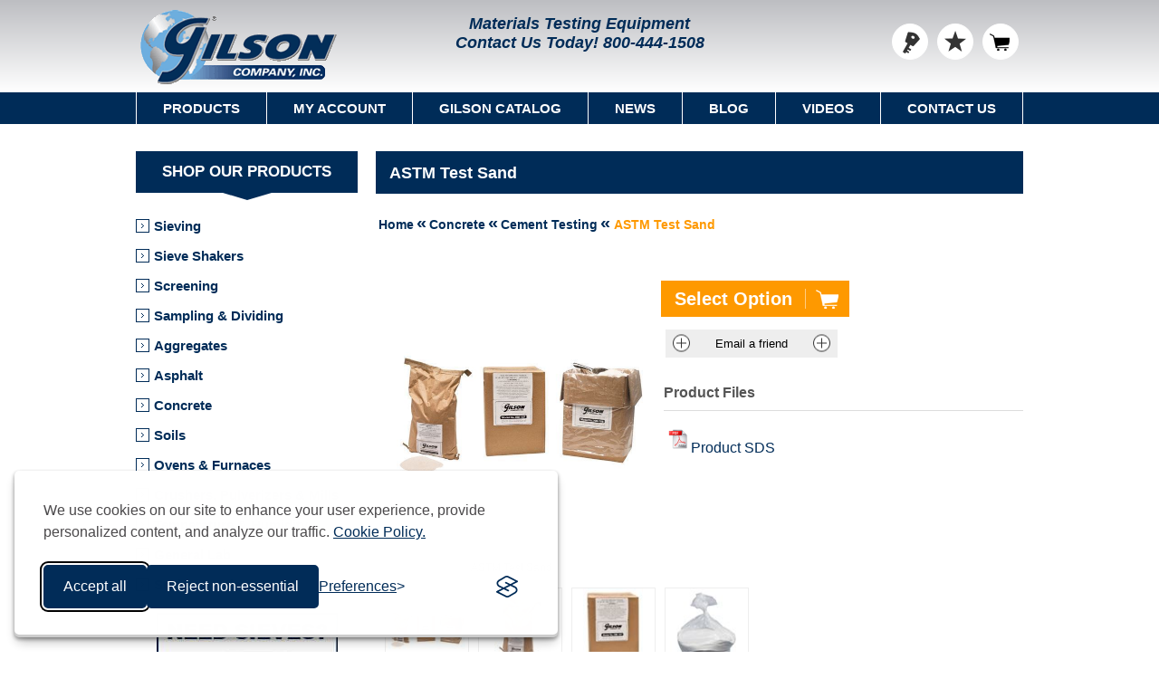

--- FILE ---
content_type: text/html; charset=utf-8
request_url: https://www.globalgilson.com/astm-test-sands
body_size: 17226
content:

<!DOCTYPE html>
<html lang="en-US">
<head>
<title>Test Sand from Ottawa, meets ASTM - Gilson Co.</title>
<script type="application/ld+json">
{
"@context" : "https://schema.org",
"@type" : "WebSite",
"name" : "Gilson Company, Inc.",
"alternateName" : "Gilson Co.",
"url" : "https://www.globalgilson.com/",
"potentialAction": {
"@type": "SearchAction",
"target": {
"@type": "EntryPoint",
"urlTemplate": "https://www.globalgilson.com/search?q={search_term_string}"
},
"query-input": "required name=search_term_string"
}
}
</script>
<meta http-equiv="Content-type" content="text/html;charset=UTF-8" />
 <meta name="google-site-verification" content="DxjDRXRCyKbHRwy1TK25rz9HgKpORj4oau3ZzpB-JAA" />
<meta name="facebook-domain-verification" content="2unjohtetophmov9qh1gjf5cmh6z1o" />
<meta name="msvalidate.01" content="C6B89AB8372128F8F2ED7C61D4312C11" />
<meta name="p:domain_verify" content="a753915ebae82f8b3997dc561fdef2a8" />
 <meta name="description" content="Gilson’s Ottawa Test Sand, naturally rounded silica sand. Select from Density Test Sand, 20-30 Silica, or Graded Standard Sand, used for various test methods." />
 <meta name="generator" content="nopCommerce" />
<meta name="viewport" content="width=device-width, initial-scale=1.0, user-scalable=0, minimum-scale=1.0, maximum-scale=1.0" />
<meta property="Products" data-sj-field="category" content="Products" />
<meta property="productmodel" data-sj-field="productmodel" content="HM-106, HM-107, HM-108" />
<meta property="productprice" data-sj-field="productprice" content="Starting at $45.00" />
<meta property="og:type" content="product" />
<meta property="og:title" content="ASTM Test Sand" />
<meta property="og:description" content="Gilson’s Ottawa Test Sand, naturally rounded silica sand. Select from Density Test Sand, 20-30 Silica, or Graded Standard Sand, used for various test methods." />
<meta property="og:image" content="https://www.globalgilson.com/content/images/thumbs/0016058_astm-test-sand_600.jpeg" />
<meta property="og:url" content="https://www.globalgilson.com/astm-test-sands" />
<meta property="og:site_name" content="GlobalGilson.com" />
<meta property="twitter:card" content="summary" />
<meta property="twitter:site" content="GlobalGilson.com" />
<meta property="twitter:title" content="ASTM Test Sand" />
<meta property="twitter:description" content="Gilson’s Ottawa Test Sand, naturally rounded silica sand. Select from Density Test Sand, 20-30 Silica, or Graded Standard Sand, used for various test methods." />
<meta property="twitter:image" content="https://www.globalgilson.com/content/images/thumbs/0016058_astm-test-sand_600.jpeg" />
<meta property="twitter:url" content="https://www.globalgilson.com/astm-test-sands" />


<link href="/bundles/styles/4290_c6x1k64p5mc6p1m8joqe_hgb00mhtsdar-m6bo1?v=2QVycfjzk0Ls8-HejWj6SF1HJEplaPKARjDOlW8UAS81" rel="stylesheet"/>


<link rel="shortcut icon" href="https://www.globalgilson.com/favicon.ico" type="image/x-icon" />
<link rel="canonical" href="https://www.globalgilson.com/astm-test-sands" />


<link href="https://www.globalgilson.com/blog/rss/1" rel="alternate" type="application/rss+xml" title="GlobalGilson.com: Blog" />
<script src="/Scripts/jquery-1.10.2.min.js" type="text/javascript"></script>
<script src="/Scripts/jquery-migrate-1.2.1.min.js" type="text/javascript"></script>
<script src="/Scripts/public.ajaxcart.js" type="text/javascript"></script>
<script src="/Scripts/silktide-consent-manager.js" type="text/javascript"></script>
<script src="/Plugins/SevenSpikes.Nop.Plugins.NopQuickTabs/Scripts/ProductTabs.min.js" type="text/javascript"></script>


<script async src="https://www.googletagmanager.com/gtag/js?id=G-1J54WLBVX6"></script>
<script>
window.dataLayer = window.dataLayer || [];
function gtag() { dataLayer.push(arguments); }
gtag('js', new Date());
gtag('config', 'G-1J54WLBVX6');
</script>

<script type="text/javascript">
(function (c, l, a, r, i, t, y) {
c[a] = c[a] || function () { (c[a].q = c[a].q || []).push(arguments) };
t = l.createElement(r); t.async = 1; t.src = "https://www.clarity.ms/tag/" + i;
y = l.getElementsByTagName(r)[0]; y.parentNode.insertBefore(t, y);
})(window, document, "clarity", "script", "pvgk8tlxsk");
</script>

 <!--Powered by nopCommerce - http://www.nopCommerce.com-->
</head>
<body class="notAndroid23">



<div class="ajax-loading-block-window" style="display: none">
</div>
<div id="dialog-notifications-success" title="Notification" style="display:none;">
</div>
<div id="dialog-notifications-error" title="Error" style="display:none;">
</div>
<div id="bar-notification" class="bar-notification">
<span class="close" title="Close">&nbsp;</span>
</div>




<div class="master-wrapper-page  ">



<!--[if lte IE 8]><div style="clear: both; height: 1000px; text-align: center; position: relative;"><img alt="Gilson Company, Inc." src="/Themes/Nitro/Content/img/logo.gif"/><p><br/><a href="https://support.microsoft.com/en-us/help/17621/internet-explorer-downloads" target="_blank"><img src="/Themes/Nitro/Content/img/ie_warning.jpg" height="42" width="820" alt="You are using an outdated browser. For a faster, safer browsing experience, upgrade for free today."/></a></p><br/><p><img src="/Themes/Nitro/Content/img/update-browser.png" usemap="#update-browser" alt="Update Browser"><map name="update-browser"><area target="_blank" alt="Firefox" title="Firefox" href="https://www.mozilla.org/en-US/firefox/new" coords="181,184,48,341" shape="rect"><area target="_blank" alt="Chrome" title="Chrome" href="https://www.google.com/chrome/browser/desktop" coords="321,337,193,184" shape="rect"><area target="_blank" alt="Opera" title="Opera" href="http://www.opera.com" coords="465,183,333,337" shape="rect"><area target="_blank" alt="Safari" title="Safari" href="http://www.apple.com/safari" coords="602,183,475,337" shape="rect"></map></p></div><![endif]-->


<div class="header"><div class="header-centering"><div class="header-logo"><a href="/" class="logo"><img title="" alt="Gilson Company, Inc." src="/Themes/Nitro/Content/img/logo.gif"></a></div><div class="header-links-wrapper"><div class="header-links">
<ul>

 <li><a href="/customer/info" class="ico-login" title="Log in">Log in</a></li>
   <li>
<a href="/favoriteslist" class="ico-wishlist" title="Favorites List">
<span class="wishlist-label">Favorites List</span>
<span class="wishlist-qty"   style="visibility:hidden;"  >0</span>
</a>
</li>
  <li id="topcartlink">
<a href="/cart" class="ico-cart">
<span class="cart-label">Shopping Cart</span>
<span class="cart-qty" style="visibility:hidden;">0</span>
</a>
<div id="flyout-cart" class="flyout-cart">
<div class="mini-shopping-cart">
<div class="count">
You have no items in your shopping cart. </div>
 </div>
</div>

</li>


</ul>

</div>
<div class="header-selectors-wrapper"><div class="header-middle"><span>Materials Testing Equipment</span><span id="header-contact-us">Contact Us Today! <a href="tel:+1-800-444-1508">800-444-1508</a></span></div><div class="search-box store-search-box"><hawksearch-search-field></hawksearch-search-field>
<template id="search-field-template">
<div class="search-box store-search-box">
<form method="get" action="/search">
<div class="search-form">
<div class="search-field-container">
<div class="search-field">
<input id="small-searchterms" name="query" type="text" hawksearch-input value="{{query}}" placeholder="{{strings.placeholder}}" />
<hawksearch-autocomplete></hawksearch-autocomplete>
</div>
</div>
<input type="submit" class="button-1 search-box-button" value="Search" onclick="submitSearch(event);">
</div>
</form>
</div>
</template></div></div></div></div></div>
<div class="overlayOffCanvas"></div>
<div class="responsive-nav-wrapper-parent">
<div class="responsive-nav-wrapper">
<div class="menu-title">
<span>Menu</span>
</div>
<div class="search-wrap">
<span>Search</span>
</div>

<div class="personal-button" id="header-links-opener">
<span>Personal menu</span>
</div>
<div class="filters-button">
<span>Filters</span>
</div>
</div>
</div>
<div class="justAFixingDivBefore"></div>
<div class="header-menu">
<div class="close-menu">
<span>Close</span>
</div>


<input type="hidden" value="false" id="isRtlEnabled" />
<ul class="mega-menu" data-enableClickForDropDown="false">
<li><a href="#" class="products-item-menu">Products</a><div class="dropdown categories fullWidth boxes-4"><div class="row"><div class="box"><div class="title"><strong><a href="/sieve-analysis-equipment" title="Sieving">Sieving</a></strong></div><div class="picture"><a href="/sieve-analysis-equipment" title="Show products in category Sieving"><img class="lazy" alt="Sieving" src="[data-uri]" data-original="https://www.globalgilson.com/content/images/thumbs/0011914_sieving_300.jpeg" /></a></div></div><div class="box"><div class="title"><strong><a href="/sieve-shakers" title="Sieve Shakers">Sieve Shakers</a></strong></div><div class="picture"><a href="/sieve-shakers" title="Show products in category Sieve Shakers"><img class="lazy" alt="Sieve Shakers" src="[data-uri]" data-original="https://www.globalgilson.com/content/images/thumbs/0018097_sieve-shakers_300.jpeg" /></a></div></div><div class="box"><div class="title"><strong><a href="/screening" title="Screening">Screening</a></strong></div><div class="picture"><a href="/screening" title="Show products in category Screening"><img class="lazy" alt="Screening" src="[data-uri]" data-original="https://www.globalgilson.com/content/images/thumbs/0011556_screening_300.jpeg" /></a></div></div><div class="box"><div class="title"><strong><a href="/sampling-dividing" title="Sampling &amp; Dividing">Sampling &amp; Dividing</a></strong></div><div class="picture"><a href="/sampling-dividing" title="Show products in category Sampling &amp; Dividing"><img class="lazy" alt="Sampling &amp; Dividing" src="[data-uri]" data-original="https://www.globalgilson.com/content/images/thumbs/0011561_sampling-dividing_300.jpeg" /></a></div></div></div><div class="row"><div class="box"><div class="title"><strong><a href="/aggregate-testing-equipment" title="Aggregates">Aggregates</a></strong></div><div class="picture"><a href="/aggregate-testing-equipment" title="Show products in category Aggregates"><img class="lazy" alt="Aggregates" src="[data-uri]" data-original="https://www.globalgilson.com/content/images/thumbs/0011553_aggregates_300.jpeg" /></a></div></div><div class="box"><div class="title"><strong><a href="/asphalt-testing-equipment" title="Asphalt">Asphalt</a></strong></div><div class="picture"><a href="/asphalt-testing-equipment" title="Show products in category Asphalt"><img class="lazy" alt="Asphalt" src="[data-uri]" data-original="https://www.globalgilson.com/content/images/thumbs/0011913_asphalt_300.jpeg" /></a></div></div><div class="box"><div class="title"><strong><a href="/concrete-testing-equipment" title="Concrete">Concrete</a></strong></div><div class="picture"><a href="/concrete-testing-equipment" title="Show products in category Concrete"><img class="lazy" alt="Concrete" src="[data-uri]" data-original="https://www.globalgilson.com/content/images/thumbs/0029376_concrete_300.jpeg" /></a></div></div><div class="box"><div class="title"><strong><a href="/soil-testing-equipment" title="Soils">Soils</a></strong></div><div class="picture"><a href="/soil-testing-equipment" title="Show products in category Soils"><img class="lazy" alt="Soils" src="[data-uri]" data-original="https://www.globalgilson.com/content/images/thumbs/0011552_soils_300.jpeg" /></a></div></div></div><div class="row"><div class="box"><div class="title"><strong><a href="/ovens-and-furnaces" title="Ovens &amp; Furnaces">Ovens &amp; Furnaces</a></strong></div><div class="picture"><a href="/ovens-and-furnaces" title="Show products in category Ovens &amp; Furnaces"><img class="lazy" alt="Ovens &amp; Furnaces" src="[data-uri]" data-original="https://www.globalgilson.com/content/images/thumbs/0011557_ovens-furnaces_300.jpeg" /></a></div></div><div class="box"><div class="title"><strong><a href="/crushers-pulverizers-mills" title="Crushers, Pulverizers &amp; Mills">Crushers, Pulverizers &amp; Mills</a></strong></div><div class="picture"><a href="/crushers-pulverizers-mills" title="Show products in category Crushers, Pulverizers &amp; Mills"><img class="lazy" alt="Crushers, Pulverizers &amp; Mills" src="[data-uri]" data-original="https://www.globalgilson.com/content/images/thumbs/0011558_crushers-pulverizers-mills_300.jpeg" /></a></div></div><div class="box"><div class="title"><strong><a href="/temperature-humidity" title="Temperature &amp; Humidity">Temperature &amp; Humidity</a></strong></div><div class="picture"><a href="/temperature-humidity" title="Show products in category Temperature &amp; Humidity"><img class="lazy" alt="Temperature &amp; Humidity" src="[data-uri]" data-original="https://www.globalgilson.com/content/images/thumbs/0018609_temperature-humidity_300.jpeg" /></a></div></div><div class="box"><div class="title"><strong><a href="/general-lab-equipment" title="General Lab">General Lab</a></strong></div><div class="picture"><a href="/general-lab-equipment" title="Show products in category General Lab"><img class="lazy" alt="General Lab" src="[data-uri]" data-original="https://www.globalgilson.com/content/images/thumbs/0010972_general-lab_300.jpeg" /></a></div></div></div><div class="row"><div class="box"><div class="title"><strong><a href="/scales-balances" title="Scales and Balances">Scales and Balances</a></strong></div><div class="picture"><a href="/scales-balances" title="Show products in category Scales and Balances"><img class="lazy" alt="Scales and Balances" src="[data-uri]" data-original="https://www.globalgilson.com/content/images/thumbs/0011560_scales-and-balances_300.jpeg" /></a></div></div><div class="box"><div class="title"><strong><a href="/gilson-gear" title="Gilson Gear">Gilson Gear</a></strong></div><div class="picture"><a href="/gilson-gear" title="Show products in category Gilson Gear"><img class="lazy" alt="Gilson Gear" src="[data-uri]" data-original="https://www.globalgilson.com/content/images/thumbs/0029935_gilson-gear_300.jpeg" /></a></div></div><div class="box"><div class="title"><strong><a href="/clearance-list" title="Clearance Product List">Clearance Product List</a></strong></div><div class="picture"><a href="/clearance-list" title="Show products in category Clearance Product List"><img class="lazy" alt="Clearance Product List" src="[data-uri]" data-original="https://www.globalgilson.com/content/images/thumbs/0011766_clearance-product-list_300.png" /></a></div></div><div class="empty-box"></div></div></div></li> <li><a href="/customer/info">My Account</a></li>
<li><a href="/gilson-catalog">Gilson Catalog</a></li>
<li><a href="/news">News</a></li>
<li><a href="/blog">Blog</a></li>
<li><a href="/gilson-videos">Videos</a></li>
<li>
<a href="/contact-us">Contact Us</a> <div class="dropdown">
<div class="topic-wrapper">
<p>
<strong>Phone</strong>
</p>
<p>
<a href="tel:+1-800-444-1508">800-444-1508</a>
</p>
<p>
<strong>Fax</strong>
</p>
<p>800-255-5314</p>
<p>
<strong>Email</strong>
</p>
<p>
<a href="mailto:customerservice@gilsonco.com">- US Sales</a>
</p>
<p>
<a href="mailto:international@gilsonco.com">- International Sales</a>
</p>
<p>
<a href="mailto:quotes@gilsonco.com">- Quotes</a>
</p>
<p>
<a href="mailto:techsupport@gilsonco.com">- Technical Support</a>
</p>
<p>
<a href="mailto:hr@gilsonco.com">- Human Resources</a>
</p>

</div>
</div>
 </li>
</ul>
<div class="menu-title">
<span>Menu</span>
</div>
<ul class="mega-menu-responsive"><li><span class="with-subcategories labelForNextPlusButton">Products</span><div class="plus-button"></div><div class="sublist-wrap"><ul class="sublist"><li class="back-button"><span>back</span></li><li><a href="/sieve-analysis-equipment">Sieving</a></li><li><a href="/sieve-shakers">Sieve Shakers</a></li><li><a href="/screening">Screening</a></li><li><a href="/sampling-dividing">Sampling &amp; Dividing</a></li><li><a href="/aggregate-testing-equipment">Aggregates</a></li><li><a href="/asphalt-testing-equipment">Asphalt</a></li><li><a href="/concrete-testing-equipment">Concrete</a></li><li><a href="/soil-testing-equipment">Soils</a></li><li><a href="/ovens-and-furnaces">Ovens &amp; Furnaces</a></li><li><a href="/crushers-pulverizers-mills">Crushers, Pulverizers &amp; Mills</a></li><li><a href="/temperature-humidity">Temperature &amp; Humidity</a></li><li><a href="/pans-tools-glassware">Pans, Tools &amp; Glassware</a></li><li><a href="/scales-balances">Scales &amp; Balances</a></li><li><a href="/clearance-list">Clearance List</a></li></ul></div></li> <li><a href="/customer/info">My Account</a></li>
<li><a href="/gilson-catalog">Gilson Catalog</a></li>
<li><a href="/news">News</a></li>
<li><a href="/blog">Blog</a></li>
<li><a href="/gilson-videos">Videos</a></li>
<li>
<a href="/contact-us">Contact Us</a> </li>
 <li>
<div class="social-sharing" style="padding: 20px 0; text-align: center;">
<ul>
<li>
<a rel="me" target="_blank" class="facebook" href="https://www.facebook.com/GilsonCompany"></a>
</li>
<li>
<a rel="me" target="_blank" class="instagram" href="https://www.instagram.com/gilsoncompanyinc"></a>
</li>
<li>
<a rel="me" target="_blank" class="twitter" href="https://twitter.com/gilsoncompany"></a>
</li>
<li>
<a rel="me" target="_blank" class="linkedin" href="https://www.linkedin.com/company/gilson-company-inc."></a>
</li>
<li>
<a rel="me" target="_blank" class="youtube" href="https://www.youtube.com/user/GilsonCompanyInc"></a>
</li>
</ul>
</div>
</li>
</ul>
 </div>
 <div class="master-wrapper-content">
<script type="text/javascript">
AjaxCart.init(false, '.header-links .cart-qty', '.header-links .wishlist-qty', '#flyout-cart');
</script>


<div class="ajax-loading-block-window" style="display: none">
<div class="loading-image">
</div>
</div>
<div class="master-column-wrapper">
<div class="center-2">
<div itemscope itemtype="http://schema.org/Product" data-productid="9416"><div class="page-title"><h1 itemprop="name">ASTM Test Sand</h1></div><div class="breadcrumb"><ul itemscope itemtype="http://schema.org/BreadcrumbList"><li itemprop="itemListElement" itemscope itemtype="http://schema.org/ListItem"><a href="/" itemprop="item" data-sj-field="breadcrumbURL" data-sj-value="/"><span itemprop="name" data-sj-field="breadcrumbTitle">Home</span></a><meta itemprop="position" content="1" /></li><li itemprop="itemListElement" itemscope itemtype="http://schema.org/ListItem"><a href="/concrete-testing-equipment" itemprop="item" data-sj-field="breadcrumbURL" data-sj-value="/concrete-testing-equipment"><span itemprop="name" data-sj-field="breadcrumbTitle">Concrete</span></a><meta itemprop="position" content="2" /></li><li itemprop="itemListElement" itemscope itemtype="http://schema.org/ListItem"><a href="/cement-testing" itemprop="item" data-sj-field="breadcrumbURL" data-sj-value="/cement-testing"><span itemprop="name" data-sj-field="breadcrumbTitle">Cement Testing</span></a><meta itemprop="position" content="2" /></li><li><span class="current-item"><strong>ASTM Test Sand</strong></span></li></ul></div>
 <div class="product-share-button">
<div class="addthis_inline_share_toolbox"></div>
</div>
<div class="page product-details-page"><div class="page-body"><form action="/astm-test-sands" id="product-details-form" method="post"><div class="overview">



<div class="add-to-cart"><div class="add-to-cart-panel"><input type="button" id="select-option" class="button-1 add-to-cart-button" value="Select Option"></div></div><div class="buttons">
 <div class="email-a-friend">
<input type="button" value="Email a friend" class="button-2 email-a-friend-button" onclick="setLocation('/productemailafriend/9416')" />
</div>
</div><div class="file-attachments"><div class="title">Product Files</div><div class="attachments-content"><div class="attachment-category">
 <div class="html-widget">
<ul>
<li><img src="/Themes/Nitro/Content/img/pdf.gif" alt="Product SDS" /><a class="attachmentLink" href="https://gilsonco.sharepoint.com/:b:/s/ExternalResourceDocuments2/EVyGd-7j4ihJuQuC4UZTe9cBzqILK16t8jYbxdAYqUriCQ?e=KriWon" target="_blank">Product SDS</a></li>
</ul>
</div>
</div></div></div>



</div><div class="product-essential">
<div class="gallery">
<div class="picture">
 <img alt="Ottawa Sand" src="https://www.globalgilson.com/content/images/thumbs/0016058_astm-test-sand_600.jpeg" title="ASTM Test Sand" itemprop="image" id="main-product-img-9416" />
 </div>
<div style="margin-bottom: 15px; width:100%; max-width: 300px; text-align: center; ">ASTM Test Sand</div>
 <div class="picture-thumbs">
 <a class="thumb-popup-link" href="https://www.globalgilson.com/content/images/thumbs/0016058_astm-test-sand.jpeg" title="ASTM Test Sand"><img loading="lazy" src="https://www.globalgilson.com/content/images/thumbs/0016058_astm-test-sand_100.jpeg" alt="Ottawa Sand" title="ASTM Test Sand" /></a> <a class="thumb-popup-link" href="https://www.globalgilson.com/content/images/thumbs/0018601_astm-test-sand.jpeg" title="HM-106 shown"><img loading="lazy" src="https://www.globalgilson.com/content/images/thumbs/0018601_astm-test-sand_100.jpeg" alt="Density Sand" title="HM-106 shown" /></a> <a class="thumb-popup-link" href="https://www.globalgilson.com/content/images/thumbs/0018602_astm-test-sand.jpeg" title="HM-107 shown"><img loading="lazy" src="https://www.globalgilson.com/content/images/thumbs/0018602_astm-test-sand_100.jpeg" alt="20-30 Silica Sand" title="HM-107 shown" /></a> <a class="thumb-popup-link" href="https://www.globalgilson.com/content/images/thumbs/0018603_astm-test-sand.jpeg" title="HM-108 shown out of box"><img loading="lazy" src="https://www.globalgilson.com/content/images/thumbs/0018603_astm-test-sand_100.jpeg" alt="Graded Silica Sand" title="HM-108 shown out of box" /></a> </div>
<script type="text/javascript">$(document).ready(function () { $('.thumb-popup-link').magnificPopup({ type: 'image', removalDelay: 300, gallery: { enabled: true, tPrev: 'Previous (Left arrow key)', tNext: 'Next (Right arrow key)', tCounter: '%curr% of %total%' }, tClose: 'Close (Esc)', tLoading: 'Loading...' }); });</script>
</div></div><div class="product-variant-list"><div class="product-variant-line" data-productid="3173"><div class="variant-picture"><img loading="lazy" src="https://www.globalgilson.com/content/images/thumbs/0003360_density-test-sand-sand-cone-test-sand_320.jpeg" id="main-product-img-3173" alt="Density Test Sand (Sand Cone Test Sand)" /></div><div class="variant-overview"><h2 class="variant-name read-desc">Density Test Sand (Sand Cone Test Sand)</h2><div class="additional-details">

 <div class="sku">
<span class="label">Model:</span>
<span class="value" itemprop="sku" id="sku-3173">HM-106</span>
</div>
   </div>
<div class="prices" itemprop="offers" itemscope itemtype="http://schema.org/Offer"><div class="itemprop-price"><span itemprop="priceCurrency" content="USD">$</span><span class="product-price" itemprop="price">45.0000</span></div><div><span class="label">Price: </span><span class="product-price">$45.00</span></div></div> <div class="add-to-cart">
    <div class="add-to-cart-panel">
<label class="qty-label" for="addtocart_3173_EnteredQuantity">Qty:</label>
<input class="qty-input" data-val="true" data-val-number="The field Qty must be a number." id="addtocart_3173_EnteredQuantity" name="addtocart_3173.EnteredQuantity" type="number" value="1" /> <script type="text/javascript">
$(document).ready(function () {
$("#addtocart_3173_EnteredQuantity").keydown(function (event) {
if (event.keyCode == 13) {
$("#add-to-cart-button-3173").click();
return false;
}
});
});
</script>
  <input type="button" id="add-to-cart-button-3173" class="button-1 add-to-cart-button" value="Add To Cart" data-productid="3173" onclick="AjaxCart.addproducttocart_details('/addproducttocart/details/3173/1', '#product-details-form');return false;" />

</div>
 
</div>
 <div class="add-to-wishlist">
<input type="button" id="add-to-wishlist-button-3173" class="button-2 add-to-wishlist-button" value="Add to favorites" data-productid="3173" onclick="AjaxCart.addproducttocart_details('/addproducttocart/details/3173/2', '#product-details-form');return false;" />
</div>
</div></div><div class="product-variant-line" data-productid="3174"><div class="variant-picture"><img loading="lazy" src="https://www.globalgilson.com/content/images/thumbs/0009169_20-30-silica-sand-tensile-test-sand_320.jpeg" id="main-product-img-3174" alt="20-30 Silica Sand (Tensile Test Sand)" /></div><div class="variant-overview"><h2 class="variant-name read-desc">20-30 Silica Sand (Tensile Test Sand)</h2><div class="additional-details">

 <div class="sku">
<span class="label">Model:</span>
<span class="value" itemprop="sku" id="sku-3174">HM-107</span>
</div>
   </div>
<div class="prices" itemprop="offers" itemscope itemtype="http://schema.org/Offer"><div class="itemprop-price"><span itemprop="priceCurrency" content="USD">$</span><span class="product-price" itemprop="price">140.0000</span></div><div><span class="label">Price: </span><span class="product-price">$140.00</span></div></div> <div class="add-to-cart">
    <div class="add-to-cart-panel">
<label class="qty-label" for="addtocart_3174_EnteredQuantity">Qty:</label>
<input class="qty-input" data-val="true" data-val-number="The field Qty must be a number." id="addtocart_3174_EnteredQuantity" name="addtocart_3174.EnteredQuantity" type="number" value="1" /> <script type="text/javascript">
$(document).ready(function () {
$("#addtocart_3174_EnteredQuantity").keydown(function (event) {
if (event.keyCode == 13) {
$("#add-to-cart-button-3174").click();
return false;
}
});
});
</script>
  <input type="button" id="add-to-cart-button-3174" class="button-1 add-to-cart-button" value="Add To Cart" data-productid="3174" onclick="AjaxCart.addproducttocart_details('/addproducttocart/details/3174/1', '#product-details-form');return false;" />

</div>
 
</div>
 <div class="add-to-wishlist">
<input type="button" id="add-to-wishlist-button-3174" class="button-2 add-to-wishlist-button" value="Add to favorites" data-productid="3174" onclick="AjaxCart.addproducttocart_details('/addproducttocart/details/3174/2', '#product-details-form');return false;" />
</div>
</div></div><div class="product-variant-line" data-productid="3175"><div class="variant-picture"><img loading="lazy" src="https://www.globalgilson.com/content/images/thumbs/0009170_graded-standard-sand-cube-test-sand_320.jpeg" id="main-product-img-3175" alt="Graded Standard Sand (Cube Test Sand)" /></div><div class="variant-overview"><h2 class="variant-name read-desc">Graded Standard Sand (Cube Test Sand)</h2><div class="additional-details">

 <div class="sku">
<span class="label">Model:</span>
<span class="value" itemprop="sku" id="sku-3175">HM-108</span>
</div>
   </div>
<div class="prices" itemprop="offers" itemscope itemtype="http://schema.org/Offer"><div class="itemprop-price"><span itemprop="priceCurrency" content="USD">$</span><span class="product-price" itemprop="price">130.0000</span></div><div><span class="label">Price: </span><span class="product-price">$130.00</span></div></div> <div class="add-to-cart">
    <div class="add-to-cart-panel">
<label class="qty-label" for="addtocart_3175_EnteredQuantity">Qty:</label>
<input class="qty-input" data-val="true" data-val-number="The field Qty must be a number." id="addtocart_3175_EnteredQuantity" name="addtocart_3175.EnteredQuantity" type="number" value="1" /> <script type="text/javascript">
$(document).ready(function () {
$("#addtocart_3175_EnteredQuantity").keydown(function (event) {
if (event.keyCode == 13) {
$("#add-to-cart-button-3175").click();
return false;
}
});
});
</script>
  <input type="button" id="add-to-cart-button-3175" class="button-1 add-to-cart-button" value="Add To Cart" data-productid="3175" onclick="AjaxCart.addproducttocart_details('/addproducttocart/details/3175/1', '#product-details-form');return false;" />

</div>
 
</div>
 <div class="add-to-wishlist">
<input type="button" id="add-to-wishlist-button-3175" class="button-2 add-to-wishlist-button" value="Add to favorites" data-productid="3175" onclick="AjaxCart.addproducttocart_details('/addproducttocart/details/3175/2', '#product-details-form');return false;" />
</div>
</div></div></div>





 <div id="quickTabs" class="productTabs "
data-ajaxEnabled="false"
data-productReviewsAddNewUrl="/ProductTab/ProductReviewsTabAddNew/9416"
data-productContactUsUrl="/ProductTab/ProductContactUsTabAddNew/9416"
data-couldNotLoadTabErrorMessage="Couldn&#39;t load this tab.">

<div id="quickTabs" class="productTabs ">
<div class="productTabs-header">
<ul>
 <li>
<a href="#quickTab-description">Description</a>
</li>
 <li>
<a href="#quickTab-specifications">Specifications</a>
</li>
 <li id="qa-tab">
<a href="#quickTab-contact_us">Questions?</a>
</li>
 </ul>
</div>
<div class="productTabs-body">
 <div id="quickTab-description">


<div class="full-description" itemprop="description">
<p>ASTM Test Sands are specially graded for ASTM tests. The naturally rounded silica sands of nearly pure quartz are mined from the Ottawa, Illinois area. Three different gradings are available, each designed for a specific type of test.</p><p><strong>HM-106 Density Test Sand</strong>&nbsp;<strong>(Sand Cone Test Sand)</strong> for sand cone density testing of soils is clean, uniform, uncemented and free-flowing, and meets ASTM D1556/1556M and AASHTO T 191. Few particles pass No.200 (75&mu;m) or are retained on No.10 (2.00mm) sieves. Uniformity coefficient less than 2.0, and less than 3% passes No.60 (250&micro;m). Bulk density varies less than 1%.</p><p><strong>HM-107 20-30 Silica Sand (Tensile Test Sand)</strong>&nbsp;is manufactured to pass No.20 (850&micro;m) sieve and be retained on No.30 (600&micro;m). It meets ASTM C778 and AASHTO T 132 requirements and also complied with ASTM C190, now a discontinued standard.</p><p><strong>HM-108 Graded Standard Sand (Cube Test Sand)</strong>&nbsp;is graded between No.30 (600&micro;m) and No.100 (150&mu;m) sieves. Meets requirements for ASTM C109 and C778, as well as AASHTO T 106.</p><p>All are supplied in 50lb bags and meet ASTM and AASHTO standards indicated.</p><p><strong>Features:</strong></p><ul><li>Three different sand types, each used for a specific test</li><li>Available in 50lb bag</li></ul><p><strong>Included Items:</strong></p><ul><li>Density Test Sand, or<br />20-30&nbsp;Silica Sand, or<br />Graded Standard Sand</li></ul><p><strong>Related blogs:</strong></p><ul><li><a href="/blog/resource-guide-cement-testing">Cement Testing Resource Guide: Methods &amp; Equipment</a><br /><br /></li></ul>
</div> </div> <div id="quickTab-specifications">


 <div class="product-specs-box">
<div class="table-wrapper">
<table class="data-table">
<colgroup>
<col width="35%" />
<col />
</colgroup>
<tbody>
 <tr  class="odd">
<td class="spec-name">Quantity</td>
<td class="spec-value">50lb</td>
</tr>
 <tr  class="even">
<td class="spec-name">Dimensions</td>
<td class="spec-value"><p>HM-106 Bag: 11 x 5 x 17 (279 x 127 x 432mm) WxDxH</p><p>HM-107 and HM-108 Box: 9.5 x 9.5 x 13in (241 x 241 x 330mm) WxDxH</p></td>
</tr>
 <tr  class="odd">
<td class="spec-name">Estimated Shipping Weight</td>
<td class="spec-value">53.0lb  (24.04kg)</td>
</tr>

</tbody>
</table>
</div>
</div>
 </div> <div id="quickTab-contact_us">



<div id="contact-us-tab" class="write-review">

<div class="form-fields">
<div style="padding: 0 25px 15px 25px;"><p><strong>Enter your name, email, and questions below and we will reply during business hours (8am - 5pm EST, Monday through Friday).</strong></p></div>
<div class="inputs">
<label for="FullName">Your name</label>
<input class="contact_tab_fullname review-title" data-val="true" data-val-required="Enter your name" id="FullName" name="FullName" placeholder="Enter your name" type="text" value="" />
<span class="field-validation-valid" data-valmsg-for="FullName" data-valmsg-replace="true"></span>
</div>
<div class="inputs">
<label for="Email">Your email</label>
<input class="contact_tab_email review-title" data-val="true" data-val-email="Invalid Email" data-val-required="Enter email" id="Email" name="Email" placeholder="Enter your email address" type="text" value="" />
<span class="field-validation-valid" data-valmsg-for="Email" data-valmsg-replace="true"></span>
</div>
<div class="inputs">
<label for="Enquiry">Question</label>
<textarea class="contact_tab_enquiry review-text" cols="20" data-val="true" data-val-required="Please enter your question(s)." id="Enquiry" name="Enquiry" placeholder="Enter your question(s) here" rows="2">
</textarea>
<span class="field-validation-valid" data-valmsg-for="Enquiry" data-valmsg-replace="true"></span>
</div>
<div class="captcha-box" style="margin:0 auto;max-width:300px;"><div class="captcha-box"><script src="https://www.google.com/recaptcha/api.js" async defer></script><div class="g-recaptcha" data-sitekey="6LddL64UAAAAAEpKLywK3ROYBaMvkEnyXGhmwB6N"></div></div></div>
</div>
<div class="buttons">
<input type="button" id="send-contact-us-form" name="send-email" class="button-1 contact-us-button" value="Submit" />
</div>
</div> </div>
</div>
</div>
</div>
<div class="product-collateral"> <div class="product-specs-box">
<div class="table-wrapper">
<table class="data-table">
<colgroup>
<col width="35%" />
<col />
</colgroup>
<tbody>
 <tr  class="odd">
<td class="spec-name">Quantity</td>
<td class="spec-value">50lb</td>
</tr>
 <tr  class="even">
<td class="spec-name">Dimensions</td>
<td class="spec-value"><p>HM-106 Bag: 11 x 5 x 17 (279 x 127 x 432mm) WxDxH</p><p>HM-107 and HM-108 Box: 9.5 x 9.5 x 13in (241 x 241 x 330mm) WxDxH</p></td>
</tr>
 <tr  class="odd">
<td class="spec-name">Estimated Shipping Weight</td>
<td class="spec-value">53.0lb  (24.04kg)</td>
</tr>

</tbody>
</table>
</div>
</div>
 <div class="product-tags-box">
<div class="title">
<strong>Meets Standard(s)</strong>
</div>
<div class="product-tags-list">
<ul>
 <li class="tag"><a href="/87/standard/aashto-t-191" class="producttag">AASHTO T 191</a></li>
 <li class="separator">,</li>
 <li class="tag"><a href="/495/standard/astm-c778" class="producttag">ASTM C778</a></li>
 <li class="separator">,</li>
 <li class="tag"><a href="/823/standard/astm-c10121012m" class="producttag">ASTM C1012/1012M</a></li>
 <li class="separator">,</li>
 <li class="tag"><a href="/825/standard/astm-c109109m" class="producttag">ASTM C109/109M</a></li>
 <li class="separator">,</li>
 <li class="tag"><a href="/860/standard/astm-d15561556m" class="producttag">ASTM D1556/1556M</a></li>
 <li class="separator">,</li>
 <li class="tag"><a href="/901/standard/aashto-t-106mt-106" class="producttag">AASHTO T 106M/T 106</a></li>
 </ul>
</div>
</div>
 <div class="also-purchased-products-grid product-grid">
<div class="title">
<strong>Customers who purchased this item also purchased</strong>
</div>
<div class="item-grid">
 <div class="item-box">
<div class="product-item" data-productid="3471"><div class="picture"><a href="/prism-length-change-gauge-studs"><img src="https://www.globalgilson.com/content/images/thumbs/0003629_gauge-studs-for-mortar-bars_230.jpeg" alt="Gauge Studs for Mortar Bars" loading="lazy"/></a></div><div class="details"><div class="product-title"><a href="/prism-length-change-gauge-studs">Gauge Studs for Mortar Bars</a></div><div class="add-info"><div class="prices"><span class="price actual-price">$9.00</span></div></div></div><div class="hover-content"><div class="buttons"><input type="button" value="Add To Cart" class="button-2 product-box-add-to-cart-button" onclick="AjaxCart.addproducttocart_catalog('/addproducttocart/catalog/3471/1/1    ');return false;" /></div><div href="/prism-length-change-gauge-studs" class="description" onclick="window.location = '/prism-length-change-gauge-studs';"><span>Model: HM-268</span></div></div></div></div>
 <div class="item-box">
<div class="product-item" data-productid="3449"><div class="picture"><a href="/tamping-rods"><img src="https://www.globalgilson.com/content/images/thumbs/0014956_tamping-rods_230.jpeg" alt="Tamping Rods" loading="lazy"/></a></div><div class="details"><div class="product-title"><a href="/tamping-rods">Tamping Rods</a></div><div class="add-info"><div class="prices"><span class="price actual-price">Starting at $7.00</span></div></div></div><div class="hover-content"><div class="buttons"><input type="button" value="Add To Cart" class="button-2 product-box-add-to-cart-button" onclick="AjaxCart.addproducttocart_catalog('/addproducttocart/catalog/3449/1/1    ');return false;" /></div><div href="/tamping-rods" class="description" onclick="window.location = '/tamping-rods';"><span>Models: HM-48A, HM-48, HM-47, HM-63</span></div></div></div></div>
 <div class="item-box">
<div class="product-item" data-productid="8969"><div class="picture"><a href="/single-use-plastic-concrete-cylinder-molds"><img src="https://www.globalgilson.com/content/images/thumbs/0014918_plastic-concrete-cylinder-molds-single-use_230.jpeg" alt="Plastic Concrete Cylinder Molds, Single-Use" loading="lazy"/></a></div><div class="details"><div class="product-title"><a href="/single-use-plastic-concrete-cylinder-molds">Plastic Concrete Cylinder Molds, Single-Use</a></div><div class="add-info"><div class="prices"><span class="price actual-price">Starting at $39.30</span></div></div></div><div class="hover-content"><div class="buttons"><input type="button" value="Add To Cart" class="button-2 product-box-add-to-cart-button" onclick="AjaxCart.addproducttocart_catalog('/addproducttocart/catalog/8969/1/1    ');return false;" /></div><div href="/single-use-plastic-concrete-cylinder-molds" class="description" onclick="window.location = '/single-use-plastic-concrete-cylinder-molds';"><span>Models: HM-151, HM-151D, HM-152, HM-152D, HM-153, HM-154</span></div></div></div></div>
 <div class="item-box">
<div class="product-item" data-productid="3453"><div class="picture"><a href="/sand-cone-density-12-inch-x-12-inch-plate-only"><img src="https://www.globalgilson.com/content/images/thumbs/0003611_12x12in-density-plate_230.jpeg" alt="12x12in Density Plate" loading="lazy"/></a></div><div class="details"><div class="product-title"><a href="/sand-cone-density-12-inch-x-12-inch-plate-only">12x12in Density Plate</a></div><div class="add-info"><div class="prices"><span class="price actual-price">$79.75</span></div></div></div><div class="hover-content"><div class="buttons"><input type="button" value="Add To Cart" class="button-2 product-box-add-to-cart-button" onclick="AjaxCart.addproducttocart_catalog('/addproducttocart/catalog/3453/1/1    ');return false;" /></div><div href="/sand-cone-density-12-inch-x-12-inch-plate-only" class="description" onclick="window.location = '/sand-cone-density-12-inch-x-12-inch-plate-only';"><span>Model: HM-104</span></div></div></div></div>
 <div class="item-box">
<div class="product-item" data-productid="1251"><div class="picture"><a href="/sand-cone-density-6-12-inch"><img src="https://www.globalgilson.com/content/images/thumbs/0020492_sand-cone-density-apparatus-65in_230.jpeg" alt="Sand Cone Density Apparatus (6.5in)" loading="lazy"/></a></div><div class="details"><div class="product-title"><a href="/sand-cone-density-6-12-inch">Sand Cone Density Apparatus (6.5in)</a></div><div class="add-info"><div class="prices"><span class="price actual-price">$121.00</span></div></div></div><div class="hover-content"><div class="buttons"><input type="button" value="Add To Cart" class="button-2 product-box-add-to-cart-button" onclick="AjaxCart.addproducttocart_catalog('/addproducttocart/catalog/1251/1/1    ');return false;" /></div><div href="/sand-cone-density-6-12-inch" class="description" onclick="window.location = '/sand-cone-density-6-12-inch';"><span>Model: HM-100</span></div></div></div></div>
 <div class="item-box">
<div class="product-item" data-productid="4508"><div class="picture"><a href="/4-inch-neoprene-pads"><img src="https://www.globalgilson.com/content/images/thumbs/0026043_4-inch-neoprene-pads_230.jpeg" alt="4 Inch Neoprene Pads" loading="lazy"/></a></div><div class="details"><div class="product-title"><a href="/4-inch-neoprene-pads">4 Inch Neoprene Pads</a></div><div class="add-info"><div class="prices"><span class="price actual-price">Starting at $8.80</span></div></div></div><div class="hover-content"><div class="buttons"><input type="button" value="Add To Cart" class="button-2 product-box-add-to-cart-button" onclick="AjaxCart.addproducttocart_catalog('/addproducttocart/catalog/4508/1/1    ');return false;" /></div><div href="/4-inch-neoprene-pads" class="description" onclick="window.location = '/4-inch-neoprene-pads';"><span>Models: HM-360, HM-360CS, HM-361, HM-361CS, HM-362, HM-362CS, HM-490</span></div></div></div></div>
 <div class="item-box">
<div class="product-item" data-productid="4480"><div class="picture"><a href="/2x2inch-econ-o-cube-mold"><img src="https://www.globalgilson.com/content/images/thumbs/0020389_econ-o-cube-mold-2x2in_230.jpeg" alt="Econ-O-Cube Mold, 2x2in" loading="lazy"/></a></div><div class="details"><div class="product-title"><a href="/2x2inch-econ-o-cube-mold">Econ-O-Cube Mold, 2x2in</a></div><div class="add-info"><div class="prices"><span class="price actual-price">$70.30</span></div></div></div><div class="hover-content"><div class="buttons"><input type="button" value="Add To Cart" class="button-2 product-box-add-to-cart-button" onclick="AjaxCart.addproducttocart_catalog('/addproducttocart/catalog/4480/1/1    ');return false;" /></div><div href="/2x2inch-econ-o-cube-mold" class="description" onclick="window.location = '/2x2inch-econ-o-cube-mold';"><span>Model: HM-297</span></div></div></div></div>
 <div class="item-box">
<div class="product-item" data-productid="3452"><div class="picture"><a href="/sand-cone-density-plastic-jar-only"><img src="https://www.globalgilson.com/content/images/thumbs/0003610_1gal-plastic-jar_230.jpeg" alt="1gal Plastic Jar" loading="lazy"/></a></div><div class="details"><div class="product-title"><a href="/sand-cone-density-plastic-jar-only">1gal Plastic Jar</a></div><div class="add-info"><div class="prices"><span class="price actual-price">$5.80</span></div></div></div><div class="hover-content"><div class="buttons"><input type="button" value="Add To Cart" class="button-2 product-box-add-to-cart-button" onclick="AjaxCart.addproducttocart_catalog('/addproducttocart/catalog/3452/1/1    ');return false;" /></div><div href="/sand-cone-density-plastic-jar-only" class="description" onclick="window.location = '/sand-cone-density-plastic-jar-only';"><span>Model: HM-102</span></div></div></div></div>
 <div class="item-box">
<div class="product-item" data-productid="4358"><div class="picture"><a href="/slump-cone-base-and-rod-set"><img src="https://www.globalgilson.com/content/images/thumbs/0025630_slump-cone-base-and-rod-set_230.jpeg" alt="Slump Cone, Base and Rod Set" loading="lazy"/></a></div><div class="details"><div class="product-title"><a href="/slump-cone-base-and-rod-set">Slump Cone, Base and Rod Set</a></div><div class="add-info"><div class="prices"><span class="price actual-price">$265.00</span></div></div></div><div class="hover-content"><div class="buttons"><input type="button" value="Add To Cart" class="button-2 product-box-add-to-cart-button" onclick="AjaxCart.addproducttocart_catalog('/addproducttocart/catalog/4358/1/1    ');return false;" /></div><div href="/slump-cone-base-and-rod-set" class="description" onclick="window.location = '/slump-cone-base-and-rod-set';"><span>Model: HM-40</span></div></div></div></div>
 <div class="item-box">
<div class="product-item" data-productid="4507"><div class="picture"><a href="/6-inch-neoprene-pads"><img src="https://www.globalgilson.com/content/images/thumbs/0006574_6-inch-neoprene-pads_230.jpeg" alt="6 Inch Neoprene Pads" loading="lazy"/></a></div><div class="details"><div class="product-title"><a href="/6-inch-neoprene-pads">6 Inch Neoprene Pads</a></div><div class="add-info"><div class="prices"><span class="price actual-price">Starting at $9.70</span></div></div></div><div class="hover-content"><div class="buttons"><input type="button" value="Add To Cart" class="button-2 product-box-add-to-cart-button" onclick="AjaxCart.addproducttocart_catalog('/addproducttocart/catalog/4507/1/1    ');return false;" /></div><div href="/6-inch-neoprene-pads" class="description" onclick="window.location = '/6-inch-neoprene-pads';"><span>Models: HM-363, HM-363CS, HM-364, HM-364CS, HM-365, HM-365CS</span></div></div></div></div>
 <div class="item-box">
<div class="product-item" data-productid="3541"><div class="picture"><a href="/stainless-steel-straight-edges"><img src="https://www.globalgilson.com/content/images/thumbs/0016724_stainless-steel-straightedges_230.jpeg" alt="Stainless Steel Straightedges" loading="lazy"/></a></div><div class="details"><div class="product-title"><a href="/stainless-steel-straight-edges">Stainless Steel Straightedges</a></div><div class="add-info"><div class="prices"><span class="price actual-price">Starting at $32.00</span></div></div></div><div class="hover-content"><div class="buttons"><input type="button" value="Add To Cart" class="button-2 product-box-add-to-cart-button" onclick="AjaxCart.addproducttocart_catalog('/addproducttocart/catalog/3541/1/1    ');return false;" /></div><div href="/stainless-steel-straight-edges" class="description" onclick="window.location = '/stainless-steel-straight-edges';"><span>Models: HMA-135, HMA-135A</span></div></div></div></div>
 <div class="item-box">
<div class="product-item" data-productid="4114"><div class="picture"><a href="/spatulas"><img src="https://www.globalgilson.com/content/images/thumbs/0026206_lab-spatulas_230.jpeg" alt="Lab Spatulas" loading="lazy"/></a></div><div class="details"><div class="product-title"><a href="/spatulas">Lab Spatulas</a></div><div class="add-info"><div class="prices"><span class="price actual-price">Starting at $14.50</span></div></div></div><div class="hover-content"><div class="buttons"><input type="button" value="Add To Cart" class="button-2 product-box-add-to-cart-button" onclick="AjaxCart.addproducttocart_catalog('/addproducttocart/catalog/4114/1/1    ');return false;" /></div><div href="/spatulas" class="description" onclick="window.location = '/spatulas';"><span>Models: HMA-10, HMA-11A, HMA-9, HMA-11, HMA-12</span></div></div></div></div>
 </div>
</div>
</div></form></div></div></div>
<script type="text/javascript">$(function () {$("#select-option").click(function () { $("html, body").animate({ scrollTop: $(".product-variant-line").offset().top - 50 }, 0); $('.product-variant-line').effect("highlight", {}, 2000); return false; });});</script>
</div><div class="side-2">
<div class="block block-category-navigation">
<div id="cat-title">
<div class="title">
<strong>Shop Our Products</strong>
</div>
</div>
<div class="listbox">
<ul id="gilson-lhm" class="list">

<li><a href="/sieve-analysis-equipment">Sieving</a></li>
<li><a href="/sieve-shakers">Sieve Shakers</a></li>
<li><a href="/screening">Screening</a></li>
<li><a href="/sampling-dividing">Sampling &amp; Dividing</a></li>
<li><a href="/aggregate-testing-equipment">Aggregates</a></li>
<li><a href="/asphalt-testing-equipment">Asphalt</a></li>
<li><a href="/concrete-testing-equipment">Concrete</a></li>
<li><a href="/soil-testing-equipment">Soils</a></li>
<li><a href="/ovens-and-furnaces">Ovens &amp; Furnaces</a></li>
<li><a href="/crushers-pulverizers-mills">Crushers, Pulverizers &amp; Mills</a></li>
<li><a href="/temperature-humidity">Temperature &amp; Humidity</a></li>
<li><a href="/general-lab-equipment">General Lab</a></li>
<li><a href="/scales-balances">Scales &amp; Balances</a></li>
</ul>
</div>
</div><div style="margin-bottom: 15px; text-align: center;"><img loading="lazy" src="/content/images/uploaded/need-sieves.jpeg" alt="Need Sieves?" usemap="#need-sieves" /><map name="need-sieves"><area target="" alt="Test Sieves" title="Test Sieves" href="/test-sieves" coords="7,5,191,166" shape="0" /><area target="" alt="ASTM Sieves" title="ASTM Sieves" href="/astm-test-sieves" coords="98,174,6,217" shape="rect" /><area target="" alt="ISO Sieves" title="ISO Sieves" href="/iso-test-sieves" coords="194,173,103,217" shape="rect" /></map><div style="margin-top: 15px;"><a href="/360-product-views"><img loading="lazy" src="/content/images/uploaded/360s.png" alt="360 Product Photos" /></a></div></div><div class="block block-recently-viewed-products"><div class="title"><strong>Recently viewed products</strong></div><div class="listbox"><ul class="list"><li  class="last"><a class="product-picture" href="/astm-test-sands"><img loading="lazy" src="https://www.globalgilson.com/content/images/thumbs/0016058_astm-test-sand_32.jpeg" alt="ASTM Test Sand" /></a><a class="product-name" href="/astm-test-sands">ASTM Test Sand</a></li></ul></div></div></div>
<script>addEventListener('hawksearch:initialized', (event) => {HawkSearch.services.tracking.trackPageLoad(1, 'item_9416');});</script>

</div>


</div>
</div>
<div class="footer">
<div class="footer-upper">
<div class="footer-centering">
<div class="footer-block phone-block">
<span>Need Assistance?</span>
<span><a href="tel:+1-800-444-1508">800-444-1508</a></span>
</div>
<div class="footer-block payment-info-block">
<span>Your details are safe!</span>
<span>100% secure payment</span>
</div>
<div class="footer-block accepted-payment-methods">
<ul>
<li class="method1" title="Visa®"></li>
<li class="method2" title="MasterCard®"></li>
<li class="method3" title="American Express"></li>
<li class="method4" title="Purchase Order"></li>
</ul>
</div> <div class="footer-block newsletter-block" title="Enter your email to subscribe to the Gilson Newsletter"><div class="newsletter">
<div class="title">
<strong>Newsletter</strong>
</div>
<div class="newsletter-subscribe" id="newsletter-subscribe-block">
<div class="newsletter-email">
<form action="//globalgilson.us2.list-manage.com/subscribe/post?u=8b1545a49ba2424874194a743&amp;id=5941d8426a" method="post" name="mc-embedded-subscribe-form" novalidate="novalidate">
<input id="EMAIL" name="EMAIL" type="email" class="newsletter-subscribe-text" data-val="true" data-val-email="Invalid Email." data-val-required="Email is required." placeholder="Enter your email here...">
<input type="submit" name="subscribe" value="Send" id="newsletter-subscribe-button" class="button-1 newsletter-subscribe-button" />
<input type="hidden" name="b_8b1545a49ba2424874194a743_5941d8426a" value="">
<div class="field-validation-valid" data-valmsg-for="EMAIL" data-valmsg-replace="true" style="text-align: left;"></div>
</form>
</div>
<div class="newsletter-validation">
</div>
</div>
</div>
</div> </div>
</div>
<div class="footer-middle">
<div class="footer-centering">
<div class="footer-block">
<h3>Information</h3>
<ul class="footer-menu">
<li><a href="/about-us">About Us</a></li>
<li><a href="/careers">Careers</a></li>
<li><a href="/contact-us">Contact Us</a></li>
<li><a href="/customer-resource-center">Resource Center</a></li>
<li><a href="/gilson-newsletter">Newsletter</a></li>


<li><a href="/distributors">Distributor Information</a></li>
<li><a href="/privacy-policy">Privacy Policy</a></li>
<li><a href="/terms-and-conditions">Terms &amp; Conditions</a></li>
<li><a href="/sitemap">Sitemap</a></li>
</ul>
</div>
<div class="footer-block">
<h3>My Gilson</h3>
<ul class="footer-menu">
<li><a href="/customer/info">Customer Information</a></li>
<li><a href="/customer/addresses">Addresses</a></li>
<li><a href="/order/history">Orders</a></li>
<li><a href="/invoice/history">Invoices</a></li>
<li><a href="/favoriteslist">Favorites List</a></li>
<li><a href="/cart">Shopping Cart</a></li>
<li><a href="/quick-order">Quick Order</a></li>
</ul>
</div>
<div class="footer-block">
<h3>Products</h3>
<ul class="footer-menu">

<li><a href="/gilson-catalog">Request Catalog</a></li>
<li><a href="/pricelist">Price List</a></li> <li><a href="/clearance-list">Clearance List</a></li>
<li><a href="/gilson-gear">Gilson Gear</a></li>
<li><a href="/recentlyviewedproducts">Recently Viewed Products</a></li> </ul>
</div>
<div class="footer-block">
<h3>Contact Us</h3>
<ul class="footer-menu">
<li><a href="https://www.google.com/maps/place/Gilson+Company,+Inc./&#64;40.175575,-83.0180253,17z/data=!3m1!4b1!4m5!3m4!1s0x0:0x4d3fc04ccc9f41ff!8m2!3d40.175575!4d-83.0158366?hl=en" target="_blank">7975 North Central Drive<br />Lewis Center, OH 43035</a></li>
<li><a href="tel:+1-800-444-1508">1-800-444-1508</a></li>
<li><a href="mailto:customerservice@gilsonco.com">US Sales</a></li>
<li><a href="mailto:international@gilsonco.com">International Sales</a></li>
<li><a href="mailto:quotes@gilsonco.com">Quotes</a></li>
<li><a href="mailto:techsupport@gilsonco.com">Technical Support</a></li>
<li><a href="mailto:hr@gilsonco.com">Human Resources</a></li>

</ul>
</div>
</div>
</div>
<div class="footer-lower">
<div class="footer-centering">
<div class="footer-disclaimer">Copyright &copy; 2026 GlobalGilson.com. All rights reserved.</div>

<div class="footer-block social-sharing">
<ul>
<li><a rel="me" target="_blank" class="facebook" href="https://www.facebook.com/GilsonCompany"></a></li>
<li><a rel="me" target="_blank" class="instagram" href="https://www.instagram.com/gilsoncompanyinc"></a></li>

<li><a rel="me" target="_blank" class="linkedin" href="https://www.linkedin.com/company/gilson-company-inc."></a></li>
<li><a rel="me" target="_blank" class="youtube" href="https://www.youtube.com/user/GilsonCompanyInc"></a></li>
<li><a class="rss" target="_blank" href="/news/rss/1"></a></li>
</ul>
</div>
</div>
<div style="margin: 15px auto 0 auto; width: 100%; max-width: 151px; display: flex; justify-content: center;">
<div class="security-seals">

<a href="https://seal.digicert.com/seals/popup/?tag=dETHAEQO&url=www.globalgilson.com&lang=en&cbr=1620075873672" target="_blank" rel="noopener noreferrer"><img loading="lazy" src="https://seal.digicert.com/seals/cascade/?tag=dETHAEQO&referer=www.globalgilson.com&lang=en&format=png&seal_number=18&seal_size=s&an=min" alt="SecurityMetrics Credit Card Safe" width="140" height="68" style="margin-left: 10px;" /></a>
<div><a href="//www.securitymetrics.com/site_certificate?id=443969&tk=872cee24b74e004610d0fff488df65be" target="_blank" rel="noopener noreferrer"><img loading="lazy" src="https://www.securitymetrics.com/portal/app/ngsm/assets/img/BlueContent_Credit_Card_Safe_White_Sqr.png" alt="SecurityMetrics card safe certification logo" width="141" height="141" /></a></div>
</div>
</div>
</div>
</div>



<div id="goToTop" class="goToTop"></div>
<script src="/Scripts/jquery.validate.min.js" type="text/javascript"></script>
<script src="/Scripts/jquery.validate.unobtrusive.min.js" type="text/javascript"></script>
<script src="/Scripts/jquery-ui-1.10.3.custom.min.js" type="text/javascript"></script>
<script src="/Scripts/public.common.js" type="text/javascript"></script>
<script src="/Scripts/jquery.magnific-popup.min.js" type="text/javascript"></script>
<script src="/Plugins/SevenSpikes.Nop.Plugins.MegaMenu/Scripts/jquery.lazyload.min.js" type="text/javascript"></script>
<script src="/Plugins/SevenSpikes.Core/Scripts/SevenSpikesExtensions.min.js" type="text/javascript"></script>
<script src="/Plugins/SevenSpikes.Nop.Plugins.MegaMenu/Scripts/MegaMenu.min.js" type="text/javascript"></script>
<script src="/Plugins/SevenSpikes.Core/Scripts/footable.js" type="text/javascript"></script>
<script src="/Plugins/SevenSpikes.Core/Scripts/perfect-scrollbar.min.js" type="text/javascript"></script>
<script src="/Themes/Nitro/Content/scripts/nitro.js" type="text/javascript"></script>



<script type="module" src="https://cdn.jsdelivr.net/npm/@bridgeline-digital/hawksearch-handlebars-ui@6.2.8/dist/hawksearch-handlebars-ui.min.js"></script>

<script type="text/javascript">(function () { var CONFIG = { clientId: "978495a33112452e8ca3fa7554e58a67", autocomplete: { endpointUrl: "https://gilson.searchapi-na.hawksearch.com", recommendationsEnabled: true, decodeQuery: true, minCharacterCount: 2 }, search: { url: "/search", endpointUrl: "https://gilson.searchapi-na.hawksearch.com" }, recommendations: { endpointUrl: "https://gilson.recs-na.hawksearch.com" }, tracking: { endpointUrl: "https://gilson.tracking-na.hawksearch.com" }, urlPrefixes: { assets: "https://hawksearch.net", content: "https://hawksearch.net/developerportalsandbox" }, fieldMappings: { price: "price_retail", salePrice: "price_sale", url: "url_detail", description: "description_short" }, components: { "search-results": { template: "search-results-template" }, "search-results-list": { template: "search-results-list-template" }, "search-results-item": { template: "search-results-item-template" }, "search-field": { template: "search-field-template", strings: { placeholder: "Search for product or model #" } } }, css: { customStyles: [".autocomplete{width:50vw;left:calc(50% - 25vw)}.search-field-container{width:250px}.search-field{width:100%}.search-field input{font-size:13.333px;height:29px;padding:0 0 0 5px}.search-box.store-search-box .search-form{display:flex;align-items:center;justify-content:center}.search-box.store-search-box .search-box-button{float:left;background:url(https://www.globalgilson.com/Themes/Nitro/Content/img/btn-search.png) center no-repeat #fe9900!important;border:2px solid #fe9900!important;font-size:0!important;padding:0!important;cursor:pointer;width:29px;height:29px}.autocomplete .column.column--12.column-md--4{border-left:1px solid #eee;padding-left:5px}.autocomplete__list li{margin-bottom:15px}"] } }; var MAX_ATTEMPTS = 6; var attempt = 0; var hasInitialized = false; function canInit() { return window.HawkSearch && typeof window.HawkSearch.init === "function"; } function doInitOnce() { if (hasInitialized) return; if (window.__hawksearchInitDone) return; if (!canInit()) return false; hasInitialized = true; window.__hawksearchInitDone = true; try { window.HawkSearch.init(CONFIG); } catch (e) { hasInitialized = false; window.__hawksearchInitDone = false; return false; } return true; } function scheduleInit() { if (hasInitialized || window.__hawksearchInitDone) return; var delayMs = 250; setTimeout(function () { if (doInitOnce()) return; attempt++; if (attempt < MAX_ATTEMPTS) scheduleInit(); }, delayMs); } function startAfterLoad() { if (document.readyState === "complete") { scheduleInit(); return; } window.addEventListener("load", function () { scheduleInit(); }, { once: true }); } addEventListener("hawksearch:loaded", function () { startAfterLoad(); }); })(); function submitSearch(event) { event.preventDefault(); HawkSearch.services.search.query(event.target.form.querySelectorAll('[name="query"]')[0].value); }</script>
<script>
silktideCookieBannerManager.updateCookieBannerConfig({
background: {
showBackground: false
},
cookieIcon: {
position: "bottomLeft"
},
cookieTypes: [
{
id: "necessary",
name: "Necessary",
description: "<p>These cookies are necessary for the website to function properly and cannot be switched off. They help with things like logging in and setting your privacy preferences.</p>",
required: true,
onAccept: function () {
console.log('Add logic for the required Necessary here');
}
},
{
id: "analytics",
name: "Analytics",
description: "<p>These cookies help us improve the site by tracking which pages are most popular and how visitors move around the site.</p>",
required: true,
onAccept: function () {
console.log('Add logic for the required Analytics here');
}
},
{
id: "advertising",
name: "Advertising",
description: "<p>These cookies provide extra features and personalization to improve your experience. They may be set by us or by partners whose services we use.</p>",
required: false,
onAccept: function () {
gtag('consent', 'update', {
ad_storage: 'granted',
ad_user_data: 'granted',
ad_personalization: 'granted',
});
dataLayer.push({
'event': 'consent_accepted_advertising',
});
},
onReject: function () {
gtag('consent', 'update', {
ad_storage: 'denied',
ad_user_data: 'denied',
ad_personalization: 'denied',
});
}
}
],
text: {
banner: {
description: "<p>We use cookies on our site to enhance your user experience, provide personalized content, and analyze our traffic. <a href=\"https://your-website.com/cookie-policy\" target=\"_blank\">Cookie Policy.</a></p>",
acceptAllButtonText: "Accept all",
acceptAllButtonAccessibleLabel: "Accept all cookies",
rejectNonEssentialButtonText: "Reject non-essential",
rejectNonEssentialButtonAccessibleLabel: "Reject non-essential",
preferencesButtonText: "Preferences",
preferencesButtonAccessibleLabel: "Toggle preferences"
},
preferences: {
title: "Customize your cookie preferences",
description: "<p>We respect your right to privacy. You can choose not to allow some types of cookies. Your cookie preferences will apply across our website.</p>",
creditLinkText: "Get this banner for free",
creditLinkAccessibleLabel: "Get this banner for free"
}
},
position: {
banner: "bottomLeft"
}
});
</script>
</body>
</html>

--- FILE ---
content_type: text/html; charset=utf-8
request_url: https://www.google.com/recaptcha/api2/anchor?ar=1&k=6LddL64UAAAAAEpKLywK3ROYBaMvkEnyXGhmwB6N&co=aHR0cHM6Ly93d3cuZ2xvYmFsZ2lsc29uLmNvbTo0NDM.&hl=en&v=PoyoqOPhxBO7pBk68S4YbpHZ&size=normal&anchor-ms=20000&execute-ms=30000&cb=dafx66udxldr
body_size: 49264
content:
<!DOCTYPE HTML><html dir="ltr" lang="en"><head><meta http-equiv="Content-Type" content="text/html; charset=UTF-8">
<meta http-equiv="X-UA-Compatible" content="IE=edge">
<title>reCAPTCHA</title>
<style type="text/css">
/* cyrillic-ext */
@font-face {
  font-family: 'Roboto';
  font-style: normal;
  font-weight: 400;
  font-stretch: 100%;
  src: url(//fonts.gstatic.com/s/roboto/v48/KFO7CnqEu92Fr1ME7kSn66aGLdTylUAMa3GUBHMdazTgWw.woff2) format('woff2');
  unicode-range: U+0460-052F, U+1C80-1C8A, U+20B4, U+2DE0-2DFF, U+A640-A69F, U+FE2E-FE2F;
}
/* cyrillic */
@font-face {
  font-family: 'Roboto';
  font-style: normal;
  font-weight: 400;
  font-stretch: 100%;
  src: url(//fonts.gstatic.com/s/roboto/v48/KFO7CnqEu92Fr1ME7kSn66aGLdTylUAMa3iUBHMdazTgWw.woff2) format('woff2');
  unicode-range: U+0301, U+0400-045F, U+0490-0491, U+04B0-04B1, U+2116;
}
/* greek-ext */
@font-face {
  font-family: 'Roboto';
  font-style: normal;
  font-weight: 400;
  font-stretch: 100%;
  src: url(//fonts.gstatic.com/s/roboto/v48/KFO7CnqEu92Fr1ME7kSn66aGLdTylUAMa3CUBHMdazTgWw.woff2) format('woff2');
  unicode-range: U+1F00-1FFF;
}
/* greek */
@font-face {
  font-family: 'Roboto';
  font-style: normal;
  font-weight: 400;
  font-stretch: 100%;
  src: url(//fonts.gstatic.com/s/roboto/v48/KFO7CnqEu92Fr1ME7kSn66aGLdTylUAMa3-UBHMdazTgWw.woff2) format('woff2');
  unicode-range: U+0370-0377, U+037A-037F, U+0384-038A, U+038C, U+038E-03A1, U+03A3-03FF;
}
/* math */
@font-face {
  font-family: 'Roboto';
  font-style: normal;
  font-weight: 400;
  font-stretch: 100%;
  src: url(//fonts.gstatic.com/s/roboto/v48/KFO7CnqEu92Fr1ME7kSn66aGLdTylUAMawCUBHMdazTgWw.woff2) format('woff2');
  unicode-range: U+0302-0303, U+0305, U+0307-0308, U+0310, U+0312, U+0315, U+031A, U+0326-0327, U+032C, U+032F-0330, U+0332-0333, U+0338, U+033A, U+0346, U+034D, U+0391-03A1, U+03A3-03A9, U+03B1-03C9, U+03D1, U+03D5-03D6, U+03F0-03F1, U+03F4-03F5, U+2016-2017, U+2034-2038, U+203C, U+2040, U+2043, U+2047, U+2050, U+2057, U+205F, U+2070-2071, U+2074-208E, U+2090-209C, U+20D0-20DC, U+20E1, U+20E5-20EF, U+2100-2112, U+2114-2115, U+2117-2121, U+2123-214F, U+2190, U+2192, U+2194-21AE, U+21B0-21E5, U+21F1-21F2, U+21F4-2211, U+2213-2214, U+2216-22FF, U+2308-230B, U+2310, U+2319, U+231C-2321, U+2336-237A, U+237C, U+2395, U+239B-23B7, U+23D0, U+23DC-23E1, U+2474-2475, U+25AF, U+25B3, U+25B7, U+25BD, U+25C1, U+25CA, U+25CC, U+25FB, U+266D-266F, U+27C0-27FF, U+2900-2AFF, U+2B0E-2B11, U+2B30-2B4C, U+2BFE, U+3030, U+FF5B, U+FF5D, U+1D400-1D7FF, U+1EE00-1EEFF;
}
/* symbols */
@font-face {
  font-family: 'Roboto';
  font-style: normal;
  font-weight: 400;
  font-stretch: 100%;
  src: url(//fonts.gstatic.com/s/roboto/v48/KFO7CnqEu92Fr1ME7kSn66aGLdTylUAMaxKUBHMdazTgWw.woff2) format('woff2');
  unicode-range: U+0001-000C, U+000E-001F, U+007F-009F, U+20DD-20E0, U+20E2-20E4, U+2150-218F, U+2190, U+2192, U+2194-2199, U+21AF, U+21E6-21F0, U+21F3, U+2218-2219, U+2299, U+22C4-22C6, U+2300-243F, U+2440-244A, U+2460-24FF, U+25A0-27BF, U+2800-28FF, U+2921-2922, U+2981, U+29BF, U+29EB, U+2B00-2BFF, U+4DC0-4DFF, U+FFF9-FFFB, U+10140-1018E, U+10190-1019C, U+101A0, U+101D0-101FD, U+102E0-102FB, U+10E60-10E7E, U+1D2C0-1D2D3, U+1D2E0-1D37F, U+1F000-1F0FF, U+1F100-1F1AD, U+1F1E6-1F1FF, U+1F30D-1F30F, U+1F315, U+1F31C, U+1F31E, U+1F320-1F32C, U+1F336, U+1F378, U+1F37D, U+1F382, U+1F393-1F39F, U+1F3A7-1F3A8, U+1F3AC-1F3AF, U+1F3C2, U+1F3C4-1F3C6, U+1F3CA-1F3CE, U+1F3D4-1F3E0, U+1F3ED, U+1F3F1-1F3F3, U+1F3F5-1F3F7, U+1F408, U+1F415, U+1F41F, U+1F426, U+1F43F, U+1F441-1F442, U+1F444, U+1F446-1F449, U+1F44C-1F44E, U+1F453, U+1F46A, U+1F47D, U+1F4A3, U+1F4B0, U+1F4B3, U+1F4B9, U+1F4BB, U+1F4BF, U+1F4C8-1F4CB, U+1F4D6, U+1F4DA, U+1F4DF, U+1F4E3-1F4E6, U+1F4EA-1F4ED, U+1F4F7, U+1F4F9-1F4FB, U+1F4FD-1F4FE, U+1F503, U+1F507-1F50B, U+1F50D, U+1F512-1F513, U+1F53E-1F54A, U+1F54F-1F5FA, U+1F610, U+1F650-1F67F, U+1F687, U+1F68D, U+1F691, U+1F694, U+1F698, U+1F6AD, U+1F6B2, U+1F6B9-1F6BA, U+1F6BC, U+1F6C6-1F6CF, U+1F6D3-1F6D7, U+1F6E0-1F6EA, U+1F6F0-1F6F3, U+1F6F7-1F6FC, U+1F700-1F7FF, U+1F800-1F80B, U+1F810-1F847, U+1F850-1F859, U+1F860-1F887, U+1F890-1F8AD, U+1F8B0-1F8BB, U+1F8C0-1F8C1, U+1F900-1F90B, U+1F93B, U+1F946, U+1F984, U+1F996, U+1F9E9, U+1FA00-1FA6F, U+1FA70-1FA7C, U+1FA80-1FA89, U+1FA8F-1FAC6, U+1FACE-1FADC, U+1FADF-1FAE9, U+1FAF0-1FAF8, U+1FB00-1FBFF;
}
/* vietnamese */
@font-face {
  font-family: 'Roboto';
  font-style: normal;
  font-weight: 400;
  font-stretch: 100%;
  src: url(//fonts.gstatic.com/s/roboto/v48/KFO7CnqEu92Fr1ME7kSn66aGLdTylUAMa3OUBHMdazTgWw.woff2) format('woff2');
  unicode-range: U+0102-0103, U+0110-0111, U+0128-0129, U+0168-0169, U+01A0-01A1, U+01AF-01B0, U+0300-0301, U+0303-0304, U+0308-0309, U+0323, U+0329, U+1EA0-1EF9, U+20AB;
}
/* latin-ext */
@font-face {
  font-family: 'Roboto';
  font-style: normal;
  font-weight: 400;
  font-stretch: 100%;
  src: url(//fonts.gstatic.com/s/roboto/v48/KFO7CnqEu92Fr1ME7kSn66aGLdTylUAMa3KUBHMdazTgWw.woff2) format('woff2');
  unicode-range: U+0100-02BA, U+02BD-02C5, U+02C7-02CC, U+02CE-02D7, U+02DD-02FF, U+0304, U+0308, U+0329, U+1D00-1DBF, U+1E00-1E9F, U+1EF2-1EFF, U+2020, U+20A0-20AB, U+20AD-20C0, U+2113, U+2C60-2C7F, U+A720-A7FF;
}
/* latin */
@font-face {
  font-family: 'Roboto';
  font-style: normal;
  font-weight: 400;
  font-stretch: 100%;
  src: url(//fonts.gstatic.com/s/roboto/v48/KFO7CnqEu92Fr1ME7kSn66aGLdTylUAMa3yUBHMdazQ.woff2) format('woff2');
  unicode-range: U+0000-00FF, U+0131, U+0152-0153, U+02BB-02BC, U+02C6, U+02DA, U+02DC, U+0304, U+0308, U+0329, U+2000-206F, U+20AC, U+2122, U+2191, U+2193, U+2212, U+2215, U+FEFF, U+FFFD;
}
/* cyrillic-ext */
@font-face {
  font-family: 'Roboto';
  font-style: normal;
  font-weight: 500;
  font-stretch: 100%;
  src: url(//fonts.gstatic.com/s/roboto/v48/KFO7CnqEu92Fr1ME7kSn66aGLdTylUAMa3GUBHMdazTgWw.woff2) format('woff2');
  unicode-range: U+0460-052F, U+1C80-1C8A, U+20B4, U+2DE0-2DFF, U+A640-A69F, U+FE2E-FE2F;
}
/* cyrillic */
@font-face {
  font-family: 'Roboto';
  font-style: normal;
  font-weight: 500;
  font-stretch: 100%;
  src: url(//fonts.gstatic.com/s/roboto/v48/KFO7CnqEu92Fr1ME7kSn66aGLdTylUAMa3iUBHMdazTgWw.woff2) format('woff2');
  unicode-range: U+0301, U+0400-045F, U+0490-0491, U+04B0-04B1, U+2116;
}
/* greek-ext */
@font-face {
  font-family: 'Roboto';
  font-style: normal;
  font-weight: 500;
  font-stretch: 100%;
  src: url(//fonts.gstatic.com/s/roboto/v48/KFO7CnqEu92Fr1ME7kSn66aGLdTylUAMa3CUBHMdazTgWw.woff2) format('woff2');
  unicode-range: U+1F00-1FFF;
}
/* greek */
@font-face {
  font-family: 'Roboto';
  font-style: normal;
  font-weight: 500;
  font-stretch: 100%;
  src: url(//fonts.gstatic.com/s/roboto/v48/KFO7CnqEu92Fr1ME7kSn66aGLdTylUAMa3-UBHMdazTgWw.woff2) format('woff2');
  unicode-range: U+0370-0377, U+037A-037F, U+0384-038A, U+038C, U+038E-03A1, U+03A3-03FF;
}
/* math */
@font-face {
  font-family: 'Roboto';
  font-style: normal;
  font-weight: 500;
  font-stretch: 100%;
  src: url(//fonts.gstatic.com/s/roboto/v48/KFO7CnqEu92Fr1ME7kSn66aGLdTylUAMawCUBHMdazTgWw.woff2) format('woff2');
  unicode-range: U+0302-0303, U+0305, U+0307-0308, U+0310, U+0312, U+0315, U+031A, U+0326-0327, U+032C, U+032F-0330, U+0332-0333, U+0338, U+033A, U+0346, U+034D, U+0391-03A1, U+03A3-03A9, U+03B1-03C9, U+03D1, U+03D5-03D6, U+03F0-03F1, U+03F4-03F5, U+2016-2017, U+2034-2038, U+203C, U+2040, U+2043, U+2047, U+2050, U+2057, U+205F, U+2070-2071, U+2074-208E, U+2090-209C, U+20D0-20DC, U+20E1, U+20E5-20EF, U+2100-2112, U+2114-2115, U+2117-2121, U+2123-214F, U+2190, U+2192, U+2194-21AE, U+21B0-21E5, U+21F1-21F2, U+21F4-2211, U+2213-2214, U+2216-22FF, U+2308-230B, U+2310, U+2319, U+231C-2321, U+2336-237A, U+237C, U+2395, U+239B-23B7, U+23D0, U+23DC-23E1, U+2474-2475, U+25AF, U+25B3, U+25B7, U+25BD, U+25C1, U+25CA, U+25CC, U+25FB, U+266D-266F, U+27C0-27FF, U+2900-2AFF, U+2B0E-2B11, U+2B30-2B4C, U+2BFE, U+3030, U+FF5B, U+FF5D, U+1D400-1D7FF, U+1EE00-1EEFF;
}
/* symbols */
@font-face {
  font-family: 'Roboto';
  font-style: normal;
  font-weight: 500;
  font-stretch: 100%;
  src: url(//fonts.gstatic.com/s/roboto/v48/KFO7CnqEu92Fr1ME7kSn66aGLdTylUAMaxKUBHMdazTgWw.woff2) format('woff2');
  unicode-range: U+0001-000C, U+000E-001F, U+007F-009F, U+20DD-20E0, U+20E2-20E4, U+2150-218F, U+2190, U+2192, U+2194-2199, U+21AF, U+21E6-21F0, U+21F3, U+2218-2219, U+2299, U+22C4-22C6, U+2300-243F, U+2440-244A, U+2460-24FF, U+25A0-27BF, U+2800-28FF, U+2921-2922, U+2981, U+29BF, U+29EB, U+2B00-2BFF, U+4DC0-4DFF, U+FFF9-FFFB, U+10140-1018E, U+10190-1019C, U+101A0, U+101D0-101FD, U+102E0-102FB, U+10E60-10E7E, U+1D2C0-1D2D3, U+1D2E0-1D37F, U+1F000-1F0FF, U+1F100-1F1AD, U+1F1E6-1F1FF, U+1F30D-1F30F, U+1F315, U+1F31C, U+1F31E, U+1F320-1F32C, U+1F336, U+1F378, U+1F37D, U+1F382, U+1F393-1F39F, U+1F3A7-1F3A8, U+1F3AC-1F3AF, U+1F3C2, U+1F3C4-1F3C6, U+1F3CA-1F3CE, U+1F3D4-1F3E0, U+1F3ED, U+1F3F1-1F3F3, U+1F3F5-1F3F7, U+1F408, U+1F415, U+1F41F, U+1F426, U+1F43F, U+1F441-1F442, U+1F444, U+1F446-1F449, U+1F44C-1F44E, U+1F453, U+1F46A, U+1F47D, U+1F4A3, U+1F4B0, U+1F4B3, U+1F4B9, U+1F4BB, U+1F4BF, U+1F4C8-1F4CB, U+1F4D6, U+1F4DA, U+1F4DF, U+1F4E3-1F4E6, U+1F4EA-1F4ED, U+1F4F7, U+1F4F9-1F4FB, U+1F4FD-1F4FE, U+1F503, U+1F507-1F50B, U+1F50D, U+1F512-1F513, U+1F53E-1F54A, U+1F54F-1F5FA, U+1F610, U+1F650-1F67F, U+1F687, U+1F68D, U+1F691, U+1F694, U+1F698, U+1F6AD, U+1F6B2, U+1F6B9-1F6BA, U+1F6BC, U+1F6C6-1F6CF, U+1F6D3-1F6D7, U+1F6E0-1F6EA, U+1F6F0-1F6F3, U+1F6F7-1F6FC, U+1F700-1F7FF, U+1F800-1F80B, U+1F810-1F847, U+1F850-1F859, U+1F860-1F887, U+1F890-1F8AD, U+1F8B0-1F8BB, U+1F8C0-1F8C1, U+1F900-1F90B, U+1F93B, U+1F946, U+1F984, U+1F996, U+1F9E9, U+1FA00-1FA6F, U+1FA70-1FA7C, U+1FA80-1FA89, U+1FA8F-1FAC6, U+1FACE-1FADC, U+1FADF-1FAE9, U+1FAF0-1FAF8, U+1FB00-1FBFF;
}
/* vietnamese */
@font-face {
  font-family: 'Roboto';
  font-style: normal;
  font-weight: 500;
  font-stretch: 100%;
  src: url(//fonts.gstatic.com/s/roboto/v48/KFO7CnqEu92Fr1ME7kSn66aGLdTylUAMa3OUBHMdazTgWw.woff2) format('woff2');
  unicode-range: U+0102-0103, U+0110-0111, U+0128-0129, U+0168-0169, U+01A0-01A1, U+01AF-01B0, U+0300-0301, U+0303-0304, U+0308-0309, U+0323, U+0329, U+1EA0-1EF9, U+20AB;
}
/* latin-ext */
@font-face {
  font-family: 'Roboto';
  font-style: normal;
  font-weight: 500;
  font-stretch: 100%;
  src: url(//fonts.gstatic.com/s/roboto/v48/KFO7CnqEu92Fr1ME7kSn66aGLdTylUAMa3KUBHMdazTgWw.woff2) format('woff2');
  unicode-range: U+0100-02BA, U+02BD-02C5, U+02C7-02CC, U+02CE-02D7, U+02DD-02FF, U+0304, U+0308, U+0329, U+1D00-1DBF, U+1E00-1E9F, U+1EF2-1EFF, U+2020, U+20A0-20AB, U+20AD-20C0, U+2113, U+2C60-2C7F, U+A720-A7FF;
}
/* latin */
@font-face {
  font-family: 'Roboto';
  font-style: normal;
  font-weight: 500;
  font-stretch: 100%;
  src: url(//fonts.gstatic.com/s/roboto/v48/KFO7CnqEu92Fr1ME7kSn66aGLdTylUAMa3yUBHMdazQ.woff2) format('woff2');
  unicode-range: U+0000-00FF, U+0131, U+0152-0153, U+02BB-02BC, U+02C6, U+02DA, U+02DC, U+0304, U+0308, U+0329, U+2000-206F, U+20AC, U+2122, U+2191, U+2193, U+2212, U+2215, U+FEFF, U+FFFD;
}
/* cyrillic-ext */
@font-face {
  font-family: 'Roboto';
  font-style: normal;
  font-weight: 900;
  font-stretch: 100%;
  src: url(//fonts.gstatic.com/s/roboto/v48/KFO7CnqEu92Fr1ME7kSn66aGLdTylUAMa3GUBHMdazTgWw.woff2) format('woff2');
  unicode-range: U+0460-052F, U+1C80-1C8A, U+20B4, U+2DE0-2DFF, U+A640-A69F, U+FE2E-FE2F;
}
/* cyrillic */
@font-face {
  font-family: 'Roboto';
  font-style: normal;
  font-weight: 900;
  font-stretch: 100%;
  src: url(//fonts.gstatic.com/s/roboto/v48/KFO7CnqEu92Fr1ME7kSn66aGLdTylUAMa3iUBHMdazTgWw.woff2) format('woff2');
  unicode-range: U+0301, U+0400-045F, U+0490-0491, U+04B0-04B1, U+2116;
}
/* greek-ext */
@font-face {
  font-family: 'Roboto';
  font-style: normal;
  font-weight: 900;
  font-stretch: 100%;
  src: url(//fonts.gstatic.com/s/roboto/v48/KFO7CnqEu92Fr1ME7kSn66aGLdTylUAMa3CUBHMdazTgWw.woff2) format('woff2');
  unicode-range: U+1F00-1FFF;
}
/* greek */
@font-face {
  font-family: 'Roboto';
  font-style: normal;
  font-weight: 900;
  font-stretch: 100%;
  src: url(//fonts.gstatic.com/s/roboto/v48/KFO7CnqEu92Fr1ME7kSn66aGLdTylUAMa3-UBHMdazTgWw.woff2) format('woff2');
  unicode-range: U+0370-0377, U+037A-037F, U+0384-038A, U+038C, U+038E-03A1, U+03A3-03FF;
}
/* math */
@font-face {
  font-family: 'Roboto';
  font-style: normal;
  font-weight: 900;
  font-stretch: 100%;
  src: url(//fonts.gstatic.com/s/roboto/v48/KFO7CnqEu92Fr1ME7kSn66aGLdTylUAMawCUBHMdazTgWw.woff2) format('woff2');
  unicode-range: U+0302-0303, U+0305, U+0307-0308, U+0310, U+0312, U+0315, U+031A, U+0326-0327, U+032C, U+032F-0330, U+0332-0333, U+0338, U+033A, U+0346, U+034D, U+0391-03A1, U+03A3-03A9, U+03B1-03C9, U+03D1, U+03D5-03D6, U+03F0-03F1, U+03F4-03F5, U+2016-2017, U+2034-2038, U+203C, U+2040, U+2043, U+2047, U+2050, U+2057, U+205F, U+2070-2071, U+2074-208E, U+2090-209C, U+20D0-20DC, U+20E1, U+20E5-20EF, U+2100-2112, U+2114-2115, U+2117-2121, U+2123-214F, U+2190, U+2192, U+2194-21AE, U+21B0-21E5, U+21F1-21F2, U+21F4-2211, U+2213-2214, U+2216-22FF, U+2308-230B, U+2310, U+2319, U+231C-2321, U+2336-237A, U+237C, U+2395, U+239B-23B7, U+23D0, U+23DC-23E1, U+2474-2475, U+25AF, U+25B3, U+25B7, U+25BD, U+25C1, U+25CA, U+25CC, U+25FB, U+266D-266F, U+27C0-27FF, U+2900-2AFF, U+2B0E-2B11, U+2B30-2B4C, U+2BFE, U+3030, U+FF5B, U+FF5D, U+1D400-1D7FF, U+1EE00-1EEFF;
}
/* symbols */
@font-face {
  font-family: 'Roboto';
  font-style: normal;
  font-weight: 900;
  font-stretch: 100%;
  src: url(//fonts.gstatic.com/s/roboto/v48/KFO7CnqEu92Fr1ME7kSn66aGLdTylUAMaxKUBHMdazTgWw.woff2) format('woff2');
  unicode-range: U+0001-000C, U+000E-001F, U+007F-009F, U+20DD-20E0, U+20E2-20E4, U+2150-218F, U+2190, U+2192, U+2194-2199, U+21AF, U+21E6-21F0, U+21F3, U+2218-2219, U+2299, U+22C4-22C6, U+2300-243F, U+2440-244A, U+2460-24FF, U+25A0-27BF, U+2800-28FF, U+2921-2922, U+2981, U+29BF, U+29EB, U+2B00-2BFF, U+4DC0-4DFF, U+FFF9-FFFB, U+10140-1018E, U+10190-1019C, U+101A0, U+101D0-101FD, U+102E0-102FB, U+10E60-10E7E, U+1D2C0-1D2D3, U+1D2E0-1D37F, U+1F000-1F0FF, U+1F100-1F1AD, U+1F1E6-1F1FF, U+1F30D-1F30F, U+1F315, U+1F31C, U+1F31E, U+1F320-1F32C, U+1F336, U+1F378, U+1F37D, U+1F382, U+1F393-1F39F, U+1F3A7-1F3A8, U+1F3AC-1F3AF, U+1F3C2, U+1F3C4-1F3C6, U+1F3CA-1F3CE, U+1F3D4-1F3E0, U+1F3ED, U+1F3F1-1F3F3, U+1F3F5-1F3F7, U+1F408, U+1F415, U+1F41F, U+1F426, U+1F43F, U+1F441-1F442, U+1F444, U+1F446-1F449, U+1F44C-1F44E, U+1F453, U+1F46A, U+1F47D, U+1F4A3, U+1F4B0, U+1F4B3, U+1F4B9, U+1F4BB, U+1F4BF, U+1F4C8-1F4CB, U+1F4D6, U+1F4DA, U+1F4DF, U+1F4E3-1F4E6, U+1F4EA-1F4ED, U+1F4F7, U+1F4F9-1F4FB, U+1F4FD-1F4FE, U+1F503, U+1F507-1F50B, U+1F50D, U+1F512-1F513, U+1F53E-1F54A, U+1F54F-1F5FA, U+1F610, U+1F650-1F67F, U+1F687, U+1F68D, U+1F691, U+1F694, U+1F698, U+1F6AD, U+1F6B2, U+1F6B9-1F6BA, U+1F6BC, U+1F6C6-1F6CF, U+1F6D3-1F6D7, U+1F6E0-1F6EA, U+1F6F0-1F6F3, U+1F6F7-1F6FC, U+1F700-1F7FF, U+1F800-1F80B, U+1F810-1F847, U+1F850-1F859, U+1F860-1F887, U+1F890-1F8AD, U+1F8B0-1F8BB, U+1F8C0-1F8C1, U+1F900-1F90B, U+1F93B, U+1F946, U+1F984, U+1F996, U+1F9E9, U+1FA00-1FA6F, U+1FA70-1FA7C, U+1FA80-1FA89, U+1FA8F-1FAC6, U+1FACE-1FADC, U+1FADF-1FAE9, U+1FAF0-1FAF8, U+1FB00-1FBFF;
}
/* vietnamese */
@font-face {
  font-family: 'Roboto';
  font-style: normal;
  font-weight: 900;
  font-stretch: 100%;
  src: url(//fonts.gstatic.com/s/roboto/v48/KFO7CnqEu92Fr1ME7kSn66aGLdTylUAMa3OUBHMdazTgWw.woff2) format('woff2');
  unicode-range: U+0102-0103, U+0110-0111, U+0128-0129, U+0168-0169, U+01A0-01A1, U+01AF-01B0, U+0300-0301, U+0303-0304, U+0308-0309, U+0323, U+0329, U+1EA0-1EF9, U+20AB;
}
/* latin-ext */
@font-face {
  font-family: 'Roboto';
  font-style: normal;
  font-weight: 900;
  font-stretch: 100%;
  src: url(//fonts.gstatic.com/s/roboto/v48/KFO7CnqEu92Fr1ME7kSn66aGLdTylUAMa3KUBHMdazTgWw.woff2) format('woff2');
  unicode-range: U+0100-02BA, U+02BD-02C5, U+02C7-02CC, U+02CE-02D7, U+02DD-02FF, U+0304, U+0308, U+0329, U+1D00-1DBF, U+1E00-1E9F, U+1EF2-1EFF, U+2020, U+20A0-20AB, U+20AD-20C0, U+2113, U+2C60-2C7F, U+A720-A7FF;
}
/* latin */
@font-face {
  font-family: 'Roboto';
  font-style: normal;
  font-weight: 900;
  font-stretch: 100%;
  src: url(//fonts.gstatic.com/s/roboto/v48/KFO7CnqEu92Fr1ME7kSn66aGLdTylUAMa3yUBHMdazQ.woff2) format('woff2');
  unicode-range: U+0000-00FF, U+0131, U+0152-0153, U+02BB-02BC, U+02C6, U+02DA, U+02DC, U+0304, U+0308, U+0329, U+2000-206F, U+20AC, U+2122, U+2191, U+2193, U+2212, U+2215, U+FEFF, U+FFFD;
}

</style>
<link rel="stylesheet" type="text/css" href="https://www.gstatic.com/recaptcha/releases/PoyoqOPhxBO7pBk68S4YbpHZ/styles__ltr.css">
<script nonce="L0_kwJwpVAALWK6HatoLQA" type="text/javascript">window['__recaptcha_api'] = 'https://www.google.com/recaptcha/api2/';</script>
<script type="text/javascript" src="https://www.gstatic.com/recaptcha/releases/PoyoqOPhxBO7pBk68S4YbpHZ/recaptcha__en.js" nonce="L0_kwJwpVAALWK6HatoLQA">
      
    </script></head>
<body><div id="rc-anchor-alert" class="rc-anchor-alert"></div>
<input type="hidden" id="recaptcha-token" value="[base64]">
<script type="text/javascript" nonce="L0_kwJwpVAALWK6HatoLQA">
      recaptcha.anchor.Main.init("[\x22ainput\x22,[\x22bgdata\x22,\x22\x22,\[base64]/[base64]/[base64]/KE4oMTI0LHYsdi5HKSxMWihsLHYpKTpOKDEyNCx2LGwpLFYpLHYpLFQpKSxGKDE3MSx2KX0scjc9ZnVuY3Rpb24obCl7cmV0dXJuIGx9LEM9ZnVuY3Rpb24obCxWLHYpe04odixsLFYpLFZbYWtdPTI3OTZ9LG49ZnVuY3Rpb24obCxWKXtWLlg9KChWLlg/[base64]/[base64]/[base64]/[base64]/[base64]/[base64]/[base64]/[base64]/[base64]/[base64]/[base64]\\u003d\x22,\[base64]\x22,\x22w4VrGsOgwrDDlDFIwql6wrQpR8OdwqEkLA7DvjHDqsKowo5WH8KTw5dNw6Rmwrltw4Z+wqE4w7jCk8KJBVTCv2J3w5AmwqHDr1TDk0xyw4ZUwr51w5cUwp7DrxojdcK4aMOhw73CqcOgw6t9wqnDmMOrwpPDsHYDwqUiw5/Dlz7CtEzDpkbCpnTCt8Oyw7nDrMO5W3JLwrE7wq/DjGbCksKowoPDggVUB2XDvMOoTWMdCsKOdRoewqPDpSHCn8KMLmvCr8OYO8OJw5zCpMObw5fDncKGwp/ClER/wqU/L8KMw5wFwrlbwqjCognDhMOkbi7Cj8Ofa37DsMOwbXJHDsOIR8KewqXCvMOlw5PDsV4cCnrDscKswppOwovDlnzCg8Kuw6PDssOzwrM4w5/DsMKKSQPDhxhQLi/DuiJ4w65BNmzDhyvCrcKTdSHDtMK8wqAHIQVZG8OYEMKtw43DmcKawofCpkUgWFLCgMOeH8KfwoZkX2LCjcKrwrXDoxE8YAjDrMOjYsKdwp7CmC9ewrtzwrrCoMOhT8OIw5/CiWDCvSEPw43DlgxDwq7Di8KvwrXChsKOWsOVwqDCrlTCo3DCq3F0w4nDgGrCvcKpHGYMSsOEw4DDlgRJJRHDosOgDMKUwp7DszTDsMOaD8OED2hbVcOXWsOufCc4asOMIsKswp/CmMKMwrjDmRRIw55zw7/DgsOtJsKPW8K5KcOeF8OGU8Krw73DhmPCkmPDjnB+KcKqw5LCg8O2wofDn8KgcsOhwp3Dp0MBEirClgTDhQNHM8Kcw4bDuRLDuWY8HMOrwrtvwox4QinCl28pQ8KjwqnCm8Ouw6N+a8KRN8K2w6x0wrkbwrHDgsKMwoMdTGnChcK4wpsywo0CO8OBQMKhw5/Dqg87Y8OwB8Kyw7zDu8O1VC9Mw43DnQzDmDvCjQNAMFMsMAjDn8O6OyATwoXClFPCm2jCk8KCwprDmcKWYy/CnC/CoCNha0/[base64]/BnZBA8KVBMKHwpFZShPCn8O+ZH/CsMO/wpbDu8KAw4kcQMKpKsOzAMOWVlQ0w7kBDi/Cn8Kow5gDw6QxfQBswrPDpxrDv8OVw514wqVNUsOMIMKhwoo5w5ADwoPDli/DlMKKPR5Uwo3DojTCh3LChn3DnEzDuivCvcO9wqVRdsOTXUBxO8KAc8OERR9zHynCsgXDqcOUw7fCnA9OwpkecVIGw5UYwpRcwojClWLCr3xvw7EGb0vCncK7w6nCkcOMBgt+J8KsBUEuwqxAUsK7RcOZb8Kgwp1Vw7/Cj8Klw5N3wrhebMKzw6LDoVbDrxBJw5XCpsOfEcKrwrleJHvCtTXDo8K7J8O2C8KXF1nCuGIBPcKbw6bCksKzwphkw7PCuMKwEsO0YmJICsKMPgZObF/[base64]/Ch8KQwrvDoMKMw4rCpcOtNcKgYsOPfMOhGcORwqh0woTCiyTCmjxxeyrCjsOVUmvDlnckeWzDl3YCwosNAcKiaE/[base64]/[base64]/XcKBHwTDqGwOFGkMLkfDs8KYw53DvcKyw4nDrMONWMOHbxVGwqfClWNxw4w2f8KsOHjDh8KvwrnCvcOww7bDnsOfKsKfIcO2w53CuSrChMK6wq5VQmRJwobDnMOoUcOVJMK6B8KrwqwnDh0DYTsfRUzDhlLDtlXChcKNwr/CpULDsMO1esKrV8O9ZzYowrkWIAggwokTwqvChsO7wpl2aUfDucO+w4vCtm7DgcOQwo5zS8OVwoM0J8OBVhjCp09mwqd5DGDDvzrDkybDoMOvF8KnGnDDvsODwonDl25yw5jCkcKcwrrCg8OiHcKPNE0DM8K1wrtDDxDDoQbCsFLDtcOsNFw/[base64]/DlDRIWgdDR8KSw5/DgwDCk8O9JMKbVihvT1XCmmTCjsOtwrrCqRbClMO1OsKfw7o0w4fDksOKw5V4LMKkKMOEw4DDryN8U0TDmTDCkCzDhMKNWsKsDQcUwoN8Ck/[base64]/dsOBwqliScKQwogdwrYwA8OlX8Klw6TDsMK7wpQKEGrDjl3CpU4jRwE9w7MOwozCrsKVw6ErWsOsw43Cri3CvSzDlHXCrsKzwqlMw73DqMOjT8OtR8KWwq4lwo4hGB/DrcOkw7vChMOWSF7DtMO7wpLDqjdIw7clwqt/[base64]/CksOxwrrCpRrCjcKJwrgpUsOAwoFTMsK7wpVQAcKuK8KDw7VjFMKCPsOfwqzDtXx7w4t4wo0iwqwvR8OMwpBHw4giw4d/wqHCrcOzwqtQL1LDgsOMw50BTsO1w7Ufwol+w4bClE/DmFEqwpzCkMOgw4g9wqgWJcKSGsKzw4vDqBvCsXnDlmjCn8KxUMOtS8KyOcKqAMOnw5JWwovDucKqw7DDvcO7w5/[base64]/CncOzw6YnKHPDmVTCqjMHw44tw45Jw6TDq2I8wpMBacKsQMO7wqzDqFdxQsO5Y8Oyw5xgwpxNwqQQw7/[base64]/Cq8K3woLDusKjZcOaw6g2wozDrMOWwroBw77DucOyd8Kbw7gQRcK/ZQhQwqDCqMKrwr1wInvDuB3CjDASJxJew5/DhsOHw57CqMOvd8Ktw6LDvHYUDsK8wrlcworCrcKeBjPDvcK6w47CqXEMw4zChU9BwqQbI8KPw4oIKMOlRMK4AsOcJMOKw6vDrxnCqMK0SlQqYUXDisOOZMK3PEMBeBgOw6xSwo1ucsKdw5oYcwlTFcOUXcO8w7fDvg3CssO7wr/DsSvDvy/[base64]/EMKgbcOOw6IVw5JOw54CbE7CuVPCogLCiMOwKWdFEAHCmEYwwqsCSATCrcKdTQMQGcKUw7Nxw5fCtFjDkMKlw6Vzw7vDoMO2wpAyC8OBw5FQwq7DvMKpQWnCvzLClMOMw7diWCvDm8O4NyTCh8OaasKHZ3ptfsKIwp/[base64]/[base64]/[base64]/Cg8OxEcKmw4VjJm8XJgNpwodGZiLDvsKOY8OCLMKeLMKAw7bDhcKCVExdCDnChsOXaG3CtFfDuSIgwqRtGMObwrpjw6TCvglkw7/DlMOdwopWF8OJw5rCnXnCocKTw7xkWzElwpzDlsOXwrXCrmV0aV1JFTbCi8OrworCrsOawrVsw5ATwpjCosO/w7N6U2HCizjDs2ZsDF7CpMKmYcK+EU4qw4zCn1FhUnXCmsKWwqc0WcOEegxQHUh3wrx6wq3ClcOjw4HDkTMOw6HCgcOKw7zClDx3RTNiwpDDuHBFwoJdE8Kff8OpQjFdw6vDmMOofDJBSQTCr8O0Vy7Ck8KZRB1kJhoCw4QEGV/[base64]/ClsOmSMOOYCDDqDHCjMOCZ8K/wpBYRzpWDCrDvlInd2XDkhYhw7QLfFZMJMKuwp7DvMKhwr/CpHTDm0rCg3lcZ8OLfcKowol5FFrCrw9xw4VEwoLCix9Awp3CkgjDv0cbWxDDiT/DtxJ2w5Z/TcK4bsKKJ0LCv8OrwrnCo8Ofwr7Dk8OTWsK9YMO3w55rw4jDjsOFwoQNwoPCscK1BGDDthEtwrfCjAXDtU7DkMKywr4wwqTCpEfClAsYGsOuw6/CgcKBNyjCq8O0w6c7w73CjmDCp8OZecOzwq/CgMO8wpU1BMO8J8OMw7HDpzTCtMOewqLCoUvDvA8MesO+YsKTRMKaw7c5wq7DmRAyD8Oxw6LCpUoTOMOOwo3DvMOoJMKbwp/DtcODw59VZ1lUwpgvK8K3w6LDkhMyw7HDvknCtDrDmsK0w58Tc8Kdwrd3A0xrw4LDtHdOT0VLQcKFccOZek7Cqm3CuTEHNQEWw5jDjHsLC8KhC8OPck/CklYZGMOKw7UuXcONwoNQYsKHwrTCtWIzdnJXQQcPBsKTw5nDv8K5XMKSw7JJw53CkjnCmCpxw5LCgHnDjcKHwoYYwo/DqX7CtghDwpkmw4zDnHQ1w54Hw4XClBHCnS1XLmdTTQBVwqzCg8OzBMKtciItaMO5w4XCusOMw6nDtMO/woQhLwnDqzsbw7gkR8Onwr3DkFDDpcKbw6UKwp7Cn8KTayzCqMKnw7bDvEooDTfClcOhwr1hMGJZbMO3w4LCj8OuSH83woLDrMOMw47CjcKBwq8ZPcOzQcOQw5MNw7PDoD8vRT53LcOkRnnCkMOycHBew4bCvsKnw7B7Cx/ClCbCocOnCsOdchvCvytAw5sUACLDlcOUcsOOLWxHdsODK29Rwrcfw5jCksO5bBzCunJqw6TDsMKSwrAdw67DgMKGwqbDsWDDsQhhwpHCi8OWwqoiAWtFw759w4gnw6TCo3hGKkTClyfCiTV4KB4bOsO6WGc8w5hxVw8gcA/[base64]/DqAM/BcOZPWFrR8OHw4jDhiROw5dla1PDiQjDhRTCilLDvcOMbcK/[base64]/CjMOswp9UZ8Kcw5bDjFPDi2x7wrwTw4thworDj0pdw5jDiXLDhcKZbw4/DEZSwrzDjURtw6cBHX89eCUPwo1zwqDDshTDoR3DkGZHw71rwpcxw6oIcsKAJxrDqmDDtcKhwpgYP2FNwovCph4QXcOMUMKqPcO0OmUVE8KoOmpVw6Evw7ZPfcKgwpXCt8KYWcOTw6TDlF5UBQzChm7DnMO8SUfDucKHXgNfZ8O3wo0GY1/Dh1rCvWXDmsKBFyPCrcOewrx5CjA1NXLDtirCrMO5LhNHw71TIi/DsMK9w5FVw5cRV8K+w78HwrrCosOuw7cwMlF4VkjDucKtDw/CpMKWw6jDoMK/w6kfPsO4K2lAUhPDjcOJwpNcKlvCnMK0wpZ2SjZMwrMMM2rDuDPCqmVOw77DuDXCncK3G8Kaw7Mew4sWBCUFWzNiw6XDqhhIw6bCthnCrQBNfh/Cm8OBVFvCqcOBRsOYwqY1wpvCtTZ7w5oyw4lAw5nCisOddiXCq8Kgw6vDkBfDvsKKw4zDqMKHA8K/w4PDqGcVb8O3wotlFEZSwozDqxvCpAstMG7ChjXCmk0aGsOAFQMawrgPwrFxwqXCmD/[base64]/[base64]/DqcKuRcOVOMKoay5Zw6Y+PjwCR8OgfEJLU1/CrsK5w5ZTfG56ZMOxw6zCuXAxCRBANMK3w5HCmsOYwqrDm8KqO8O/w4/[base64]/[base64]/[base64]/Do8KFwoTDhMOsYEbCvcKoGgskM8KUwrHChR8cXnwOaMKFIcK5bHHCq1rCk8O5Rg7CssKHCMO+SMKowr1tOMO5QMOhBiVSN8Oywq5WamTDo8OgdsOMEsOnfVjDnMOww7TCh8OEdlvDqzFDw6QCw4HDu8Kiw4N/wqdhw4nCoMO2wp0Lw7w9w6QPw6LCqMKZwpjDhRDCo8O8OzDCvz/CliLDiB3CgMO4OsOsMsOMw6rCkMODeRnCjsK7w40dSzzCuMODRsOUdMOnT8OaVmLCtRjDqyvDuxQoB0VGZF5wwq0hwpnCr1XDpsOpDTB1fxfChMK/[base64]/wrw0fsKOwp/DijXCjMKRRMKLdjDDkcO6Ukt7w7rDmMK8WWnCvzxjwp7Dt31/HX0mMXhKwoI7YRxOw5fCtCpCKGjDu0/[base64]/ChMKlKVLCm8KLw79Jwo5Kw7LCpsKAClB4HsOSBcKuEHvDhirDlMK0wokpwoF9wrzCpEkqM0zCnMKuwrjDnsKbw7/ChwgZNmA4w6AHw6/CmUNVAVfCoXjDg8OHw4rDiG7CncOrBz3Cq8KiRSXDrMO5w5BZQcOQw7LChBPDvMO8b8K3e8OSwoDDiEnCkMKKU8OSw7DDnSxQw5ZdS8OUwonDrEMhwoMLwp/CgV7DpiEJw4PDlEzDlAYNEsKFEijCimpRAMKBKlU2MMKACcODVwrCjB3DmsOdXBxbw7dCw6JHGcKyw4rCisKoYETCo8OLw4I5w7cYwqB5VBXCssO/wqcZwrvDmjbCpzjCp8OyPMK/[base64]/TMOsCEh9wqFFGl4Dwr1IwrzCqyXDnxvCncKYwr7DkcKaajrDgcKdUkMUw6fCqmU7wqIxHSdrw6DDpcOkwrvDvsKCesK4wpDCicOqXsOmYMKwHsOUwpQ5S8O9OsKwAcOqQm/CmF7CtEXDrsO7BgDCiMKfeWzDtMO/[base64]/BMKswpJnR8KbwqPDomjDuQgDw7TCgcKVPHItwrDChFlwV8KSEFDDo8OPOsKKwqcdwosywqgyw6zDkWHCpMKVw68Cw5DCo8K+w6MKexHCun3CrcObw7Ftw6/[base64]/DjMK1ccKTw45Rw63CgF8POQ8QRFRlIH/CnsO8wrdDenPDucOHEg/CnkoXwqfCm8KYwr7DuMOvG0NkeSpsIQwlblbCvcOaewZawpPDh0/DnMOcO0ZWw7wPwp1wwpvCj8KqwoRST2oNDMOzTXY9w4MgIMKMGhLCnsORw7dywrnDs8OfY8KVwqfCiXPDsXhtwozCp8OgwoHDiw/Dm8Kiwp/[base64]/wovCpgsww5vDuQPCmMOiVMKYw7gTw6FfwoUXwo98wp4Zw4rCsjI6A8ONa8O1Iw3CmU7CrTk7TCESwoIPw6oWw4Arw5Rmw5XCssKMUcK8w77ClhNPw78NwpXCgigGwr5sw43CmcOTNRfCmRFvOMKHwo5mw7cJw63CtkDDmsKpw6Q3H05/w4Uuw4V7wq12DmMSwqbDisKHVcOsw4rCt1szwq4neBp5w4bCqsKww4Ngw5zCijUnw4zDtAJSUsKUY8KJw4zCqE0bwrXDqjQSGEDCpz9Sw4Uqw6rDpjNdwq4bGCTCvcKAwozCnFrDlMOxwpkmVcKZQ8OqNFc4w5XDrCXCqMOscQRLOTkbRH/Cpiw2HncHwq5kTEMCIsK6wrtxw5XCrcONw5zDlsOgDCMvwrvDhsOcHXcuw5XDm0QMdMKUWmFkXWvDisOWw7vCqcKBTsO5D2Yjwph7URnCgsOdSUHCsMOcPMKDayrCtsKCLTUjY8OhfEbCpcOSQsKzwo7CgD5+wrrCkhQLLsK/J8K5QVcPwpfDmyoCw5IIDQ4fMXoVL8KHaGAiw5NOw5LCiVJ1SwrCoGfDkMK4d0YOw51/wrdcMsOtKRNdw5/DjsK6w4Uyw5XDnGDDo8OjBhcGTyg5wok/[base64]/DuCbCgcK3ORLDkMO5wovDh8OAw63DoRLDh8KKwprCgGkgAkQXbi1vE8KIAkkCcjl/LxbCvT3DhmdRw4jDgVA5P8Omw746wr3CqQDDnAHDocKowqhlM1U1SsOVaRvCjsOOIRjDvcOVw7dswpY2PMOUw7JgG8Obai47bMOtwoTCshtnw6nCoznCsnfDtVHDh8O/wpIhw5TDoDbDiioZwrY+wpzCucOowosdNU/DhsK0KDNaFyJvwpZvYlDCo8OGBcKUWlETwpViwrkxM8K1QcKIw7zDjcKTwrjCvxkiQcOIR3nCgkdJIgtDwqo4WUgqQ8KVL00dT0RkZGd+agc/G8ObPwVHwoPDpVrDjMKTwqsIw5rDkCvDumBbKcKew5PCt2IHKcKQEXHCh8OFw5wXw5rCpEoKwq/CucO7w7XDm8O9BsKUworDqFNpN8OgwrBsw54nwoV/W0EYRBA6NMKmwofDsMKmDMOzwq7Cumx5w6DCn1k2wphQw4USw4AjU8K+AsOiwrQnQMOEwqMWcBJ8wpkCJW5Kw7AhAcOhworDiBLDi8OWwrvCoirCqSPCj8O9WsOMecO2wocbwqIXP8KSwpRNa8K3wr8mw6/DgxPDnnpVQBXCvSITQsKvwoTDi8OFf23CrnxKwqhgw5g/wr3CuS0kanTDlcOtwoQswq7Dn8KQwoRSVVc8wqvDm8OHw4jCrMKGw6JMQMKjw5fCrMOwTcO5dMOZNRAMAcKAw4bCpj8swoPDu2ATw4V+w7bDjhgTZsKtAMOJccOBasKIw6sdLsKBDwHDtsKzacKXw65aQxjDqcOhw63DjC/CskUaKyhXI11zwprDvW3CqkvDjsK5cnLDsijCqELCih3DkMKRwpkFwpwQfhpbwq/CiGFtw5/Do8OGwpHDgHEMw4TDqlQTAQVRw497dMKNwrPCr0jDnVvDhMOBw6oBwoBee8OMw4vCjQg1w49YInk4wp1HIhZ4Zxx1wr9GUMKEOMKrLFkpesKDRj7CqHnCpCHDtsKKwq/Cs8KHwp1/w54SYMOxecOeNgYFwqJwwotNBxDDjcO5AmN/w4LDi2jDrxvCpUjCrkrDnMOJw5plwqBSw6BcWhfCtznDvjbDvsKVaxoDacOSfXt4ZhzDpVwcOALCqkJrLcOww54TIRw1VSjDoMK5Kk84woLDpgjCnsKUw64MTE/DrMOMJG/[base64]/woBuwqzDqMO9QxHClyLCp8KQFMOzw5nCnD3CosONKcOnBsO8RnRDw4AvHsKRE8OZb8Kxw6/DrjDDhcKRw5Qee8OsJhnDmmptwrcrUsOrEy5oasO1wo4AWk7CqTXDjlPClFLCjUAfw7UMw6jDujXCsggzwrVsw7vCvzrDv8OZaALCmXHCt8KEwqPDvsKWTH3CisO6wr4Bw5jDpMO6w5/DjiEXFXcKwoxEw7sDJTbCoEEnw6vCqcKuMTcEAsKBwoXCi3szwph7XMOwwrY/Rm7CgUzDrMOObMKiTE5ZNsKpw70Jw5/CsFtZGlYICBZgwrbDvk42w4ARwqJIPljDksOGwoHCtCgHYsK8P8KywrAqEVNZwpY5MMKDZ8KdOnhDFQHDsMKRwovCvMKxWMOww4nCoiZ6wr/[base64]/ClD1Mw4sAc8KuwrfDvzZvwrwcwpLDvTvCngbCj0HDrsKZwqNQY8KlA8KOw7NxwoXCvyzDqcKSwoXDg8OXBsOfdsKcJzwZwpPCujfCqg7DiUBYw6lZwrbCmcOtwqwBP8K9AsONwqPCvcO1YcKjwqrDn0PCt3fDvA/CnRJjw71CeMKXw5N/ZH8RwpbDgHNgWwLDoS/[base64]/CoMOvS8K3woTDgMONwoHDj8Obw6XDhXLCvMOsDcKHaz7CtcOONcKqw6QvLWVoL8OQXMKEciAhWWPDnsK+wqPCvcOzwqM2w4JfMgTCnCTDrELDrMKow5rDk3g/[base64]/DujUOwpUcw4saw6PDl8OtIDRAalzDosKEb3PDgcKuw4DDrloew4PDhE3DicKswpzCiGzCg2ovKEF1wrnDtXfDuGNCbMO7wr8LIS7DnRADZ8KVw6fDrlp5w5/Cs8OTNBzCk23Di8OWTMO+QWDDg8OBFgsBRl8mcm19wpfChSTCuRx9w5zCrSrCp2ZyEMKdwr3DkmbDn3s+w5DDg8ObJxTCusO7I8KRCHkBQBfDiw9fwqsiwr3DmDvDqTQLwoLDtcKmc8OQbsKhw6/DnMOgw790HMKQCcKpIi/CtQbDlh4sJD7Ds8Ouw5wLYStZw6bDpFETfD3CnHAeL8KtYVRZw4XCki/Cugckw6N0wqppFjfDsMK3XU4tJxtawrjDhQxtwrfDtMOiWTvCg8KMw7LDj2/Djn3Ct8KowrrCh8KNw6ErMcOIwq7CtBnCjUnCoCLCtyZ5w4pjwqjDjkrDvBAzXsKLT8K0wolww5JVARjClh5PwpFyPsO5KQ19wro/woVOw5dqw5PDgcO6w4PDtsK2wqQEw71fw4TDq8KHVD/Dp8O/HcOBwo1hc8KRfCU+wqRyw6rCicO8Ey1mwrYbw77CoFdsw5wHGgtzA8KTICfCssO/wrzDhFvCh1sYeXoKEcKgU8OkwpnDkyRSSGPDq8OVNcOEA0tVNlhRw4/CmxcUEStbw4jDrcOswoRTw6LDkycFWSlSw4PDkW9FwqbCssOOwo8ew78Ec3XCoMOEKMO7wqEHNcK1w5xWbjbDlMO8IsO7YcOhIBzClX3DnRzDt2/Dp8K8QMK5d8KTI17DpDXDvQTDlsKewrTCrcKew6YNV8Onw6lqNgbCslTCmWLCvwjDqw08bFvDkMOKw5zDq8KKwoPCv0xxblDCnlpnb8KIwqXCn8KHwqLDvx7DjRxaTkEIKXhEXVLDomPCmcKYw4LCk8KsBsOIwpTDg8OAXUnDjGrDrWjCjsKLLMO/wqzCucKZw7bCvMOiMGRww7lmwrHDoURxwpjCusObw4sVw51SwrvChsKDdwHDl2vDvcOFwqMqw6tSScKcw5/[base64]/w6lpw7TDlsKAwrgiZsK7w7d3w69yAjYtw7FPDH01w7bDhUvDtcOOGsO/[base64]/ChsOAwoIgPsOSw7jClw4rwrnCpcOzwqDDhMO0wpVowqHCv2zDgSvDocK8wq7CtsOLwr3CjcO1w5PCnsKHfj0/GMKcw7ACwo85UXfCoFfCk8K9w4rDrMOnM8Kswp3CrMO/J20pVwsmD8K3Y8OgwoXDhUjCikILwp/CscOEw7zDowjCpm/DjF7ChELCjl5Rw6A2wq0jw4Bzwq/ChC4KwpkNw6XCp8OcccKJwogmYMOzw5jDl3rDmHtvUV55N8OBeW/ChMKnw6pZdTfCl8KyBsOcBUJYwqVdYXVCHwYQw7cmUT5jw4AUw54HScOZw7M0d8KJwo/DiVVrd8OgwpLDrcKOXMOMXsO7dWDDlMKTwqoKw64EwqdbW8OWw7lYw6XCm8OGCsO6OWnClsKQwrDCmMKdZcOUWsOAw44/w4E+E2M/wp/Dp8O0wrLCvQ/[base64]/[base64]/JE1yw5Bvw4TDrQZjOGUYw77ClMKIMmVNwqDCuHFHwrgfw6PCvBXDoi3Cmg7DpMOpasKnwqBDwoAcwqsDKcOrw7bCiUMPMcOGdEnCkEHDssOeLCzDljUcQG5rHsKSJg9YwosmwoTCtVFVw6nCosKFw47Cm3QmEMKAwrrDrMO/[base64]/[base64]/DtDk+wrFlwrjCg3wcw5DDg1TDqMO0woXDjMK/CMKHY2Jsw5/DiyU/MsKNwowEwpx1w65sATEBUcKNw7h3IANHw49Cw5bDoC0AeMOoJhUoNi/CjnvDn2VpwqJ+w5XDvcOaIcKDaWhfbsK4P8Ojwrswwo5hBkHDkSR/JMKFZUjCvB3CusODwrczSsKTT8OMwoRJwrJBw6jDojxvw5Y+wqRoTcO4IVguw4LCscKQLA7Dk8Omw5Rzwq1LwoMbUXjDsmjCp13CkQMGD1x8UsKfBcKKw7YuIh/DusKdw4XCgsKjEnrDoDbCl8OuPMONHh7CgcKEw6kGw6UmwoHChXAVwpXClgjCocKGwqtsPDtYw6tqwpLDgMONWCjDqG7ChMK9ccOqaUdsw63DoA/CiQAReMOBwr1IG8OxJ0tEwosDTcOBfcK7XsKHBVQjwp0pwrHDvcO2wpHDq8ObwoRuwq7DvsKUesOxacKQdSbCt03DkT7Cj1h5w5fDh8KLw4dcwpTCi8OaBsO2woRIw4vCqMK4w7vDssKEwrrDnETDjSnDnnp3F8KcFMKFewVOw5VJwoh4woTDgsO4GErDnHxMNMKjIy/DiCYOKMObwo/CnMK/wrzCt8OdClrDkcK/w5Ukw6vDkUHDs28QwqbCklNrwrPCusOLccK/wrTDtcKxITpjwpHCq2gRJsOYwo8ue8OKw48wA3NXAsOgVcKKZkHDliV9wqp/w4DDicKXwoMnacKrw4PCq8Oowp/Dl2zDkQt0w4XCqsKKw4DDo8O6ccOkwpsHXShJe8Odw4vChA4/ORjCg8OyaVxnwojCsBZ+wqAbF8KaMMKNYMOlTgwqK8Ogw7XCjkoWw5QpGsKYwpQCdU7CsMO4w5jCr8OfQsKbdFPDiTN+wrkcw6ITJlTCq8KzGcOaw7FsecOOR1HCrcOaworCjA5gw4h0WMKxwpJ+ccO0R3tFw7wMw4zCk8OVwr9/wpwUw5smJ0TDo8KPw4nCrsOnw58JHsOMw4DDkFoDwp3DmMOSwozDlQtJD8KCw4kuIGYKO8OQw6TDg8KtwpdOUCRTw4sewpTCpADChS9bUsOjwqnCkQvCj8KJQcOVYMK3wqF3wrJ/MRQsw73CuELCnMOdDMOVw48uw7tVSsOpwr5xw6fDjGIBbSs2RzVkw41VIcK4wpZ4wq7Dk8Orw6oMw4HDjmfChsOdw5nDiybCiXU8w7V0GnXDsx1Zw6nDr0bCrxDCqsKewo3ClsKLLMKBwqNMw4ZseX0oQVRAw4Frw4jDuHrDtsOAwqbCsMK9worDvMK/[base64]/DncKxwo1fwqVeSDh/EcKAwrdCNcOHa1DCp8KmNBHDjTddB2BaFw/[base64]/DlsKawqnCoBk8QcKEUEcWU8OKw7tYwoN5Ox/DkgRBwrl6w6fCkcKMw5kuCcOowo/CmMOsNk/CgcKnw4w4w5tTw440MMK3w69Pw7BtBi3CuhfCncK5w5APw6I2w7rCr8KhFcKFciLDmsO0HMOTDXnCksKqLAHDvHJwPgfDpCPDpFJbWsObDsKIwqjDl8K+IcKawoAxw7cuemsewqEvw4XDvMOFQsKZw54aw7IrFMKxwpDCr8OMwrkhPcKMw5R4wrDCm2TChMOow5/CucKXw4EIHsOfXcK1worDjRXCoMKSwockPiFTd27CmcKHSFwHdMKaV0fDhcOswqLDn0YRw4/Dr2PCjkHCtDdQIMKiwoLCnFZ1wq7CoyxMwpzCn33CtsKgJXxkwprDusKtw7HDgQXCk8OLNcKNWyYpTRwaFMK7wqPClXsBZkbDkcKNwoDDjsO/OMKlw6RFMCfCvsOlPDZewojDrsOwwppFw5A/w6/CvsOhT1UVfMObO8Oww4LCmsOEWsKQw78BNcKKwqPDsSVXUsKqacO0JsOHJsK8cSXDrMOQf3ZvOkZbwrBGAxxZPcOOwo9BZFcew4EKw63CgALDq1dnwoV8eS/[base64]/[base64]/CmWsww6vCiXPDkF5Ww6EyNsO2w63DoAPDr8ONw4suwpjDt1AZwqwSBMObbsK1G8KDZm3CkQ5MLA0wQMOLXxgkw7TDg3HDhsKNwoHChsKZUkYdw69EwrxScENWw4/DpgjDscKiEGzDrTjCs33DhcKbDVV6DDIww5DCl8OLEsOmwq/CssKZdMKIRMOFXz/CqsODOF3Ci8OPOSJkw7MfEBM2wrAFwpEmI8Otwrkdw5XCssO2wrY1HGPDsUxxOUjDvkbDvMKpwpHDlcOqLsK9wqzDt34Qw4dvYcOfw6tWRyLCvsK/AcO5wrFlwqYHfm49Y8Kmw7rDgcOdNcKiJMOMw4rCixoyw4/CgcK0IcKxLhbDgHYpwrbDuMK/[base64]/DiMOyw4zDm8KlUSDDmT8LXmdTKkYGwo9kw5kvwoh6w7BwHF7Cux/Ch8O0wqgnw6Y4w6vCglg4w6rCsiHDicK6w4bCpHLDjSXCtMOfOTxHMcOjw4tjwpDCmcO0wpNiwqBawpY0GcO/w6jDhcKgLSfCvsOhwrBvw4zDqjEIwqrCi8KaIlYTBAnCshNtfMO9e3nDpsKowoTCpzbDgcO8wpPCk8KQwro0bMKHNsKwXMOcw6DDtR9wwoYHw7jCon8RT8KPU8K1IS7CsnsJI8KYwqXDiMOGNS0FEB3Cq1jDvHPCh2BmJsO8W8KnA2nCr1jDoCHDjCPDs8OqasO/wq/CvMOkwol9BCDClcOyLsOpwqvCrcKaZcKndTYKO2jCrsKrTcOqBFIPw5dzw6nDsis1w4/Dq8KGwrI/w6EPWmU/XjtPwqJFwpHCoWYLaMOuw6zCnS9UBybDrHFiDsKpMMOyLn/ClsOewpIodsKDDg8Aw6Qfwo7CgMOcIWPCnFHCh8OQRkRVw5XDksKJw6/[base64]/[base64]/CgxDDggAbKcOzwpNQwqxJR8KEQcOwwp3Dumw2dgcOXXPDn2PCp2/CvMOQwoTDhsK0AMK/[base64]/CoDNFcMO6JMKtw4JBw5gqSibDgMOLwo3Djz99w5/CsF4Vw4jDlkEAwp/DgwN1wr5nKBDColnCgcKxwpLCmcOewpZIw5/[base64]/[base64]/Dn8O/wpFXBsKUwpDDtcOVIMKdccKSAsKMeGnCnMK5wpLChMO2DwpXSEnCgitWwoXCpFHCg8O5LMKTPsO/QBpMKMKyw7LDkcO7w758FsO2RMODQ8OtJsKtwrJjwpJXw7jChGBSwrHDs1RzwpXChjp3wq3Drm5jaFV1f8Kqw5EzAMKsBcOacsOEKcKkUXMDwpRiTjHDrcOnwojDpWbCuU8Mw5ECKsODDMOPw7bDtWxfVcORw4HCsGBaw5/[base64]/[base64]/w6wpwoLDuTvChiLCk8Orw7PDgcKtFiVEQ8KdwpzDqQ7Dhxc2JsOqHcODw4ssJcO/woXCs8O8wqDDlsONQBVSRxXDkh3CkMKNwqTCrS0zw5/CgMOsKlnCpsKfesOYIMOvwo7DtzTClgw+SFTDtTRHwonDhXVEfMKvC8O6T3jDlB/CimQIb8OcHsO7wrDCu2grwofClMKYw6ZtCDLDnyRMJTjDmjYVwpXDolbCqHvCrgd1wp42woDClmF2HFYLdcKzPXYeWMO3woIowoQ/w4wCwqoEcjfDrx1xI8ONcsKJw6jCo8OHw57Cl2cPSMOsw5w5TsOdKmQjf2w6wpctwq12wqzDmMKNI8OHw7/Dv8O7RQE5NEjDusOfwoM1w6tIwrbDhx/CrMKcwpZmwpXCnT/ClcOgPwUQClXDgMO3cAENwrPDgFbCg8Oew5BhM0YswrdkIMKmQMKvw7UEwoxnEsK3wpXDo8OtO8K6wq9zGirDrWxmGMKVYBDCu394wqjChnspw55eP8KyRUfCuj/Dj8OLelXCoVE9w7RPV8KlV8K4cFM9cVPCv1zClcKWUEnCm0DDpH1tAcKvw44yw43CjMKoYgdJJ248N8Ohw6DDtsOmwrzDgE9+w5lBWXHDkMOiS33Dm8ONw7oPCsOAwpTDkRgeV8O2Ok3DgADCo8K0bG90wqZoenvDlylXwp3CkSTDnkthw5gsw6/CtVMeK8OjXMKvwo0IwoYJwr5swpvDlsK9woXCnyHDvsOgQRDDg8O9NsKuZGvDjRAzwrsoPcKMw4rCh8Oyw5dLwr1PwowxZi3DpEzCpQgRw6HDosOSYcOqCUg7wpsgwqTCoMKbwq/ChsK9wrjCnMK0wrJ7w4o4XHoCwpYXRMORw6XDpgheEBxWdcOAwq/CmcOnK2XDmFjDqgBCB8KXwrzCicKZwrnCmW0Ow5nCtsOYfcOVwq05CFDCuMK5MloSw5HDqALDuRFXwppHImpbDkXDnX/[base64]/w7lew5DChkrCksOifcKgwqUKwrhvw5/Dvxciw5rCs0XCpsOywpl1MgQswoXDqVUDwqUySMK6w6bCrlg+w4LDl8KCQ8KxHzLCkxLChUErwohowoIVG8O7bWhRwozDjMOTw5vDj8OPwp7DhcOjesKoQMKiwrrCt8KDwq/DoMKHDsOxw4sTwo1KVcONw5LCj8Oyw5vDv8Ktw7PCny8wwrPCmXllCAnCtgHDugEtwobCqMOoBcO/wojDhsOAw6oRTxXCqBPCucOswpTCkzcbwpA+RMKrw5PDp8Kpw53CrsKSOcORLMOkw5nDksOGw6TCqT3Cg20Qw5DChw/Cok5nw7zCpAx0w5DDhQNAwpvCsEfDiHHCksK3JsO8ScKNL8OqwrwHwp7DmAvCkMORwqRUw5tbMSEzwptnQV8iw6wWwpBow4JuwoHCo8OTMsOewoDDusObNMO+OwFWG8OQdh/DlWrCtT/Dh8KlX8ObE8Ocw4pMw4zDtWbCmMOcwoPCjMOvfkxNwqEfwqTCrcKIw4U2QlsJS8OSQwbDj8Kjf1HDvsKlQsKIVk7DhBQLQ8KTw7fClDHDn8OXR38FwqAAwpUYw6ZwHl0wwqt3wpvDr2NWGMOjTcK5wrxlSmk4KUjCrQEFwp/Dun/[base64]/fFPCj8OEUTHDtsKtwpp2w7gVdHHCkBYAwrnDqMK4w6zCq8KBw50YansFcUsLcUXCocOUCR91wo3Cnl7CjHF+w5Ayw7syw5TCo8O0woB0w77Ct8K7w7PDhTLDo2DDmhARw7RQG1TDosKQw4vCrMKbw6XCoMOxa8KDVMOfw4/CtGfClcKIwr9VwqrCnCVVw67CocKfJDkCwoHCuyzDr13CgsO9wrrCkV0VwqRIwrvCjcOLOcK6bsOJPlhkPGYzKMKYwrQ0w7oHeGBkSsKOD3gOBTXDviVbccOKNlQCW8KzCV/[base64]/[base64]/[base64]/Di8KnwpTCpzJtw57Dl8KhccK5WsOCw7bDiTZIwpXCiDbDrcOowprCiMO5EsOjBlogw7DCmiZPwqgIw7JQF2obaUfDvsK2wrJPWW0Kw4TCpw7DjwPDjxULbkVcbQ0OwpNzw7DCtcOUwpvCsMK2ZcOIw5YVwroywpo+wrfDkMOlw4/[base64]/dsOTfsOyw5/CpcKrKMKYOcKuw5I1wpU9wo7CtcK6w6o5wpZSw5DDgsKVDMKNScK4VRbCksK2w48jFkfCjsKSBlXDiz/DpUrChUoSbRvCthXDn0cNJlRZFsOZTMOvwpZtJUHCoQUGK8KZajZ2wo41w5HDiMKHAsK+w6vCrMKjwqxaw6AZMMK2AzzDqsOaQ8Khw7nDpBbCk8Kmwpg8B8KvLTrClcKyDWd4GMKyw6XCnSLDpsOUAB8HwpjDpErDq8OWwqDDrcOmfg7ClsKIwr/CoSjCqVwGw6LDt8KCwowHw74iwpnCscKlwp3Dk1fDncKTwoLDiFd6wqt/w4Yqw53DrcK5FA\\u003d\\u003d\x22],null,[\x22conf\x22,null,\x226LddL64UAAAAAEpKLywK3ROYBaMvkEnyXGhmwB6N\x22,0,null,null,null,1,[21,125,63,73,95,87,41,43,42,83,102,105,109,121],[1017145,420],0,null,null,null,null,0,null,0,1,700,1,null,0,\[base64]/76lBhnEnQkZnOKMAhk\\u003d\x22,0,0,null,null,1,null,0,0,null,null,null,0],\x22https://www.globalgilson.com:443\x22,null,[1,1,1],null,null,null,0,3600,[\x22https://www.google.com/intl/en/policies/privacy/\x22,\x22https://www.google.com/intl/en/policies/terms/\x22],\x22rKe94+MpAU+dFlEeuFMEb8wlj5MApwN3447q2fl6nI4\\u003d\x22,0,0,null,1,1768619477495,0,0,[59,170,60],null,[164],\x22RC-8hB8ZKw3WzjNCw\x22,null,null,null,null,null,\x220dAFcWeA5CjFgymUA1HpkB9Xm0-P62AC9-X0IuWUAMLNWNadR4eHVTKJ8uPBuxAZfyIazQuWvQ0UaIO8mGmUrPf6SQ2k1JkOnqnA\x22,1768702277314]");
    </script></body></html>

--- FILE ---
content_type: application/javascript
request_url: https://www.globalgilson.com/Plugins/SevenSpikes.Nop.Plugins.MegaMenu/Scripts/MegaMenu.min.js
body_size: 538
content:
/*
* Copyright 2015 Seven Spikes Ltd. All rights reserved. (http://www.nop-templates.com)
* http://www.nop-templates.com/t/licensinginfo
*/

!function (e, n) { function o() { var n = e(".mega-menu"), o = "click.megaMenuEvent", i = "click.megaMenuDocumentEvent"; if (e("img.lazy").lazyload({ event: "menuShown", effect: "fadeIn" }), n.on("mouseover", function () { e("img.lazy").trigger("menuShown") }), "true" === n.attr("data-enableClickForDropDown")) { var t = e(".mega-menu > li > .dropdown, .mega-menu > li > .sublist-wrap"); t.siblings("a").on("click", function (e) { e.preventDefault() }), t.click(function (e) { e.stopPropagation() }), n.children("li").off(o).on(o, function (n) { n.stopPropagation(); var o = e(this).children(".dropdown, .sublist-wrap"); t.not(o).filter(":visible").slideToggle("fast"), o.slideToggle("fast", function () { e(this).is(":visible") && e(this).css("overflow", "") }) }), e(document).off(i).on(i, function () { t.filter(":visible").slideToggle("fast") }) } else { var s; e(".mega-menu > li, .mega-menu .sublist > li").off("mouseenter mouseleave").on("mouseenter", function () { var n = e(this); s = setTimeout(function () { e("a", n).first().addClass("hover"), e(".sublist-wrap, .dropdown", n).first().addClass("active") }, 180) }).on("mouseleave", function () { var n = e(this); clearTimeout(s), e("a", n).first().removeClass("hover"), e(".sublist-wrap, .dropdown", n).first().removeClass("active") }), e(".products-item-menu").on("click", function (e) { e.preventDefault() }) } } e(document).ready(function () { o(), n.prepareTopMenu() }), e(document).on("themeBreakpointPassed7Spikes", function () { n.prepareTopMenu() }) }(jQuery, sevenSpikes);


--- FILE ---
content_type: application/javascript
request_url: https://www.globalgilson.com/Plugins/SevenSpikes.Core/Scripts/SevenSpikesExtensions.min.js
body_size: 3574
content:
/*
* Copyright 2015 Seven Spikes Ltd. All rights reserved. (http://www.nop-templates.com)
* http://www.nop-templates.com/t/licensinginfo
*/

!function (e, t) { function s(t) { var s = function () { t && sevenSpikes.isMobile() && e(".product-grid .item-box").addClass("mobile-box") }; s(), e(document).on("nopAjaxFiltersFiltrationCompleteEvent", s) } function i(s) { if (s < t.breakPointWidth) { var i = e(".leftside-3 .slider-wrapper, .rightside-3 .slider-wrapper, .side-2 .slider-wrapper").detach(); e(".master-wrapper-main").append('<div class="mobile-banners"></div>'), e(".mobile-banners").append(i) } else e(".mobile-banners").detach() } function o(s) { e(".block").each(function () { sevenSpikes.getViewPort().width > t.breakPointWidth ? s || (b.isEnabled === !1 ? (e(this).children().eq(1).show(), e(this).children().eq(0).children("a.toggleControl").removeClass("closed")) : e(this).children(".listbox").eq(0).show(), e(this).find(".jcarousel-container-vertical").show()) : (b.isEnabled === !1 ? (e(this).children().eq(1).hide(), e(this).children().eq(0).children("a.toggleControl").addClass("closed")) : e(this).children(".listbox").eq(0).hide(), e(this).find(".jcarousel-container-vertical").hide()) }) } function n() { e(".block .title").not(e(".nopAjaxFilters7Spikes .block .title")).off("click").on("click", function () { if (sevenSpikes.getViewPort().width <= t.breakPointWidth) { var s = e(this).siblings(); s.slideToggle("slow", function () { s.css("overflow", "") }) } }), e(".nop-jcarousel.vertical-holder .carousel-title").on("click", function () { if (sevenSpikes.getViewPort().width <= t.breakPointWidth) { var s = e(this).siblings(); s.slideToggle("slow", function () { s.css("overflow", "") }) } }) } function r(s, i, o, n) { var a = e(s); sevenSpikes.getViewPort().width <= t.breakPointWidth ? (a.css({ width: o - 7, "z-index": a.css("z-index") + n }), e("> .sublist > li > " + i, s).css("width", o - 57)) : (a.css({ width: "", "z-index": "" }), e("> .sublist > li > " + i, s).css("width", "")); var l = s + "> .sublist > li > .sublist-wrap"; e(l).length > 0 && r(l, i, o - 7, n + 1) } function a() { e(".mega-menu-responsive").length > 0 ? r(".mega-menu-responsive > li > .sublist-wrap", b.selectors.withSubcategories, 320, 1) : r(b.selectors.headerMenu + " > ul > li > .sublist-wrap", b.selectors.withSubcategories, 320, 1) } function l(t, s) { var i = e(t), o = i.filter(".stick"); if (0 === o.length || 0 === s.length) return void i.removeClass("nav-up"); var n = e(window).scrollTop(); return n <= e(s).offset().top ? void i.removeClass("nav-up") : (n > m ? o.addClass("nav-up") : o.removeClass("nav-up"), void (m = n)) } function c(t, s) { var i = e(s), o = e(window).scrollTop(); o > 0 && o >= i.offset().top ? (i.css("height", i.height() + "px"), e(t).addClass("stick")) : (i.css("height", ""), e(t).removeClass("stick")) } function d() { b.hasStickyNav && c(b.selectors.navWrapper, b.selectors.navWrapperParent), b.doesDesktopHeaderMenuStick && c(b.selectors.headerMenuDesktopStickElement, b.selectors.headerMenuDesktopStickParentElement), e(window).on("scroll", function () { b.hasStickyNav && c(b.selectors.navWrapper, b.selectors.navWrapperParent), b.doesDesktopHeaderMenuStick && c(b.selectors.headerMenuDesktopStickElement, b.selectors.headerMenuDesktopStickParentElement), b.displayGoToTop && (e(window).scrollTop() > 100 ? e("#goToTop").show() : e("#goToTop").hide()), l(b.selectors.navWrapper, b.selectors.navWrapperParent) }), b.displayGoToTop && e("#goToTop").on("click", function () { e("html,body").animate({ scrollTop: 0 }, 400) }) } function p(s, i) { var o = b.selectors, n = b.isSearchBoxDetachable, r = b.isHeaderLinksWrapperDetachable; s <= t.breakPointWidth ? (e(o.headerMenu).add(e(o.sublist)).add(e(o.overlayOffCanvas)), e(o.filtersContainer).detach().insertAfter(o.headerMenu), n && e(o.searchBox).detach().insertAfter(o.navWrapperParent), r && e(o.headerLinksWrapper).detach().insertAfter(o.headerLinksWrapperMobileInsertAfter), e(o.shoppingCartLink).off("mouseenter.flyout-cart").off("mouseleave.flyout-cart"), e(".top-menu > li > .sublist-wrap").css("display", "")) : (e(o.headerMenu).css({ height: "", top: "" }), e(o.sublist).css({ height: "", top: "" }), e(o.filtersContainer).css("height", ""), i || e(o.filtersContainer).detach().prependTo(".side-2"), r && e(o.headerLinksWrapper).detach().prependTo(o.headerLinksWrapperDesktopPrependTo), n && e(o.searchBox).detach().insertAfter(o.searchBoxBefore), e(o.shoppingCartLink).on("mouseenter.flyout-cart", function (t) { var s = e(this).children(".flyout-cart"); (void 0 == s.attr("isSliding") || "false" === s.attr("isSliding")) && s.attr("isSliding", "true").slideDown(100, function () { e(this).css("overflow", ""), e(this).attr("isSliding", "false") }), t.preventDefault() }).on("mouseleave.flyout-cart", function (t) { e(this).children(".flyout-cart").attr("isSliding", "true").slideUp(100, function () { e(this).css("overflow", ""), e(this).attr("isSliding", "false") }), t.preventDefault() })) } function u() { var t = b.selectors; e(t.movedElements).removeClass("move-right"), e(t.overlayOffCanvas).removeClass("show").delay(t.overlayEffectDelay).hide(0), e("html, body").removeClass("scrollYRemove") } function h() { var t = b.selectors; e(t.headerMenu).addClass("open"), e(t.movedElements).addClass("move-right"), e(t.overlayOffCanvas).show(0).addClass("show"), e("html, body").addClass("scrollYRemove") } function v() { var t = b.selectors; b.isSearchBoxDetachable && e(".search-wrap > span").click(function () { e(t.searchBox).addClass("open"), e(t.overlayOffCanvas).show(0).addClass("show"), e("html, body").addClass("scrollYRemove") }), e(t.headerLinksOpener).on("click", function () { e(t.headerLinksWrapper).addClass("open"), e(t.overlayOffCanvas).show(0).addClass("show"), e("html, body").addClass("scrollYRemove") }), e(t.menuTitle).click(function () { h() }), e(t.closeMenu).click(function () { e(t.headerMenu).removeClass("open"), u(), b.isEnabled && e(".header-menu, .sublist-wrap").perfectScrollbar("destroy") }), e(t.overlayOffCanvas).click(function () { e(t.sublist).parent().removeClass("active").animate({ scrollTop: 0 }), e(t.headerMenu).add(e(t.filtersContainer)).removeClass("open"), b.isSearchBoxDetachable && e(t.searchBox).removeClass("open"), e(t.headerLinksWrapper).removeClass("open"), u(), b.isEnabled && e(".header-menu, .sublist-wrap, .nopAjaxFilters7Spikes.open").perfectScrollbar("destroy") }), e(".sublist").on("click", ".back-button", function () { e(this).parent(".sublist").parent(".sublist-wrap").removeClass("active"), b.isEnabled && e(this).parents().eq(4).perfectScrollbar({ swipePropagation: !1, wheelSpeed: 2, suppressScrollX: !0 }) }), e(t.filtersOpener).click(function () { e(t.filtersContainer).toggleClass("open"), e(t.movedElements).toggleClass("move-right"), e(t.overlayOffCanvas).show(0).addClass("show"), e("html, body").addClass("scrollYRemove"), b.isEnabled && e(".nopAjaxFilters7Spikes.open").perfectScrollbar({ swipePropagation: !1, wheelSpeed: 1, suppressScrollX: !0 }) }), e('<div class="close-filters"><span>close</span></div>').insertBefore(".filtersPanel"), e(".close-filters").click(function () { e(t.filtersContainer).toggleClass("open"), e(t.movedElements).toggleClass("move-right"), e(t.overlayOffCanvas).removeClass("show").delay(t.overlayEffectDelay).hide(0), e("html, body").removeClass("scrollYRemove"), b.isEnabled && e(".nopAjaxFilters7Spikes.open").perfectScrollbar("destroy") }) } var f = !1, m = 0, b = { isEnabled: !1 }; t.breakPointWidth = 980, function (s) { "function" != typeof String.prototype.trim && (String.prototype.trim = function () { return this.replace(/^\s+|\s+$/g, "") }), "function" != typeof String.prototype.startsWith && (String.prototype.startsWith = function (e) { return 0 === this.indexOf(e) }), window.onerror = function (e, t, i) { if (!(null == document.body || s > 10)) { var o = "URL: " + t + "��MESSAGE: " + e + "��ROW: " + i, n = document.createElement("input"); n.setAttribute("class", "javascriptErrorsElement"), n.setAttribute("type", "hidden"), n.setAttribute("value", o), document.body.appendChild(n), s++ } }, window.onload = function () { sevenSpikes.getViewPort().width <= t.breakPointWidth && e(".block .jcarousel-container-vertical").hide(), sevenSpikes.isMobile() && e(".mega-menu-responsive .labelForNextPlusButton").on("click", function () { e(this).next(".plus-button").click() }) } }(0), t.AntiSpam = function (e, t) { window.location.href = "mailto:" + e + "@" + t }, t.getAttrValFromDom = function (t, s, i) { var o = e(t).attr(s); return (void 0 == o || "" === o) && (o = void 0 != i ? i : ""), o }, t.getHiddenValFromDom = function (t, s) { var i = e(t).val(); return (void 0 == i || "" === i) && (i = void 0 != s ? s : ""), i }, t.getUrlVar = function (e) { for (var t, s = [], i = window.location.href.slice(window.location.href.indexOf("?") + 1).split("&"), o = 0; o < i.length; o++) if (t = i[o].split("="), s.push(t[0]), s[t[0]] = t[1], null != e && t[0] === e) return t[1]; return null != e ? null : s }, t.addWindowEvent = function (e, t) { window.addEventListener ? window.addEventListener(e, t, !1) : window.attachEvent && window.attachEvent("on" + e, t) }, t.getViewPort = function () { var e = window, t = "inner"; "innerWidth" in window || (t = "client", e = document.documentElement || document.body); var s = { width: e[t + "Width"], height: e[t + "Height"] }; return s }, t.isMobile = function () { var e = { Android: function () { return navigator.userAgent.match(/Android/i) }, BlackBerry: function () { return navigator.userAgent.match(/BlackBerry/i) }, iOS: function () { return navigator.userAgent.match(/iPhone|iPad|iPod/i) }, Opera: function () { return navigator.userAgent.match(/Opera Mini/i) }, Windows: function () { return navigator.userAgent.match(/IEMobile/i) }, any: function () { return this.Android() || this.BlackBerry() || this.iOS() || this.Opera() || this.Windows() ? !0 : !1 } }; return e.any() }, t.prepareTopMenu = function (s) { s = s || t.getViewPort().width, f === !1 && (e(".menu-title").click(function () { e(this).hasClass("close") ? e(this).removeClass("close") : e(this).addClass("close"), e(this).siblings(".top-menu, .mega-menu-responsive").slideToggle("fast", function () { e(this).css("overflow", "") }), b.isEnabled && e(".header-menu, .sublist-wrap").perfectScrollbar({ swipePropagation: !1, wheelSpeed: 1, suppressScrollX: !0 }) }), e(".plus-button").on("click", function (t) { var s = e(this); t.stopPropagation(), s.hasClass("close") ? s.removeClass("close") : s.addClass("close"); var i = s.siblings(".sublist-wrap"); i.hasClass("active") ? i.removeClass("active") : b.isEnabled ? s.parents().eq(2).animate({ scrollTop: 0 }, 180, function () { i.addClass("active") }) : i.addClass("active"), b.isEnabled && s.parents().eq(2).perfectScrollbar("destroy") }), f = !0); var i = ".top-menu li"; s > t.breakPointWidth ? (e(".sublist-wrap.active").removeClass("active"), e(".plus-button.close").removeClass("close"), e(i).on("mouseenter", function () { e("a", e(this)).first().addClass("hover"), e(".sublist-wrap", e(this)).first().addClass("active") }).on("mouseleave", function () { e("a", e(this)).first().removeClass("hover"), e(".sublist-wrap", e(this)).first().removeClass("active") })) : (e(i).off("mouseenter mouseleave"), e(".sublist-wrap.active").removeClass("active"), e(".plus-button.close").removeClass("close")) }, t.initResponsiveTheme = function (r) { if (null != r) { b = r, null != b.selectors && (null == b.selectors.headerLinksWrapperMobileInsertAfter && (b.selectors.headerLinksWrapperMobileInsertAfter = ".header"), null == b.selectors.headerLinksWrapperDesktopPrependTo && (b.selectors.headerLinksWrapperDesktopPrependTo = ".header")), t.breakPointWidth = b.themeBreakpoint || 980, t.isRtl = "true" === e("#isRtlEnabled").val(), t.isMobileDevice = t.isMobile(); var l = sevenSpikes.getViewPort().width, c = function (n) { var r = sevenSpikes.getViewPort().width; b.isEnabled && n && b.doesDesktopHeaderMenuStick && e(b.selectors.headerMenu).wrap('<div id="headerMenuParent" class="header-menu-parent"></div>'), (n || r > t.breakPointWidth && l <= t.breakPointWidth || r <= t.breakPointWidth && l > t.breakPointWidth) && (t.prepareTopMenu(r), s(b.shouldAddClassForMobile), o(n), b.hasSideBanners && i(r), b.isEnabled && (p(r, n), b.doesSublistHasIndent === !0 && a()), e(document).trigger({ type: "themeBreakpointPassed7Spikes", isInitialLoad: n, isMobileResolution: r <= t.breakPointWidth })), l = r }; c(!0), sevenSpikes.addWindowEvent("resize", function () { c(!1) }), sevenSpikes.addWindowEvent("orientationchange", function () { c(!1) }), b.isEnabled && ((b.hasStickyNav || b.displayGoToTop || b.doesDesktopHeaderMenuStick) && (null == b.selectors.headerMenuDesktopStickElement && (b.selectors.headerMenuDesktopStickElement = b.selectors.headerMenu), null == b.selectors.headerMenuDesktopStickParentElement && (b.selectors.headerMenuDesktopStickParentElement = "#headerMenuParent"), d()), v(), b.doesScrollAfterFiltration === !0 && e(document).on("nopAjaxFiltersFiltrationCompleteEvent", function () { sevenSpikes.getViewPort().width <= t.breakPointWidth && (e(b.selectors.overlayOffCanvas).triggerHandler("click"), setTimeout(function () { e(b.selectors.overlayOffCanvas).hide() }, 450)) })), n(), 0 === e(".nopAjaxFilters7Spikes .block").length && e(".responsive-nav-wrapper .filters-button").remove(), (null == b.DisableFootable || b.DisableFootable === !1) && ("function" == typeof e("body").footable && e(".private-messages-page .data-table ,.order-summary-content .cart, .wishlist-page .cart, .downloadable-products-page .data-table, .return-request-page .data-table, .order-details-page .data-table, .compare-products-table-mobile, .reward-points-history .data-table, .recurring-payments .data-table").footable(), e(".checkout-page").length > 0 && e(document).ajaxSuccess(function () { e(".order-summary-content .cart").length > 0 && e(".order-summary-content .cart").footable() })) } } }(jQuery, window.sevenSpikes = window.sevenSpikes || {});
